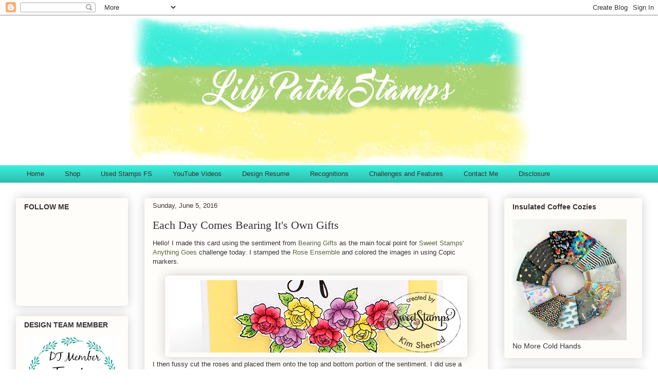

--- FILE ---
content_type: text/html; charset=UTF-8
request_url: http://www.lilypatchstamps.com/2016/06/each-day-comes-bearing-its-own-gifts.html?showComment=1465846819595
body_size: 21439
content:
<!DOCTYPE html>
<html class='v2' dir='ltr' lang='en'>
<head>
<link href='https://www.blogger.com/static/v1/widgets/335934321-css_bundle_v2.css' rel='stylesheet' type='text/css'/>
<meta content='width=1100' name='viewport'/>
<meta content='text/html; charset=UTF-8' http-equiv='Content-Type'/>
<meta content='blogger' name='generator'/>
<link href='http://www.lilypatchstamps.com/favicon.ico' rel='icon' type='image/x-icon'/>
<link href='http://www.lilypatchstamps.com/2016/06/each-day-comes-bearing-its-own-gifts.html' rel='canonical'/>
<link rel="alternate" type="application/atom+xml" title="Lily Patch Stamps - Atom" href="http://www.lilypatchstamps.com/feeds/posts/default" />
<link rel="alternate" type="application/rss+xml" title="Lily Patch Stamps - RSS" href="http://www.lilypatchstamps.com/feeds/posts/default?alt=rss" />
<link rel="service.post" type="application/atom+xml" title="Lily Patch Stamps - Atom" href="https://www.blogger.com/feeds/2458299242069996948/posts/default" />

<link rel="alternate" type="application/atom+xml" title="Lily Patch Stamps - Atom" href="http://www.lilypatchstamps.com/feeds/3311749348461064839/comments/default" />
<!--Can't find substitution for tag [blog.ieCssRetrofitLinks]-->
<link href='https://blogger.googleusercontent.com/img/b/R29vZ2xl/AVvXsEi22jye_aaDbYXEEOqKnNgZA1rjgfgbk7B4CyKhsMgSHLtULgy4Xgy9xoFK7oWglqnAg51j52ZrM9TbIj9daeu8tYeEVSn03cZsmGABqCn5DiIS2amwX-UkRJBbdj0eG48vqKBvASv4B1E/s1600/bearing_gifts_small.png' rel='image_src'/>
<meta content='http://www.lilypatchstamps.com/2016/06/each-day-comes-bearing-its-own-gifts.html' property='og:url'/>
<meta content='Each Day Comes Bearing It&#39;s Own Gifts' property='og:title'/>
<meta content='A Muse Studio papercrafting and stamping. Say YES to new adventures.' property='og:description'/>
<meta content='https://blogger.googleusercontent.com/img/b/R29vZ2xl/AVvXsEi22jye_aaDbYXEEOqKnNgZA1rjgfgbk7B4CyKhsMgSHLtULgy4Xgy9xoFK7oWglqnAg51j52ZrM9TbIj9daeu8tYeEVSn03cZsmGABqCn5DiIS2amwX-UkRJBbdj0eG48vqKBvASv4B1E/w1200-h630-p-k-no-nu/bearing_gifts_small.png' property='og:image'/>
<title>Lily Patch Stamps: Each Day Comes Bearing It's Own Gifts</title>
<style id='page-skin-1' type='text/css'><!--
/*
-----------------------------------------------
Blogger Template Style
Name:     Awesome Inc.
Designer: Tina Chen
URL:      tinachen.org
----------------------------------------------- */
/* Content
----------------------------------------------- */
body {
font: normal normal 13px 'Trebuchet MS', Trebuchet, sans-serif;
color: #333333;
background: rgba(0, 0, 0, 0) none repeat scroll top left;
}
html body .content-outer {
min-width: 0;
max-width: 100%;
width: 100%;
}
a:link {
text-decoration: none;
color: #596544;
}
a:visited {
text-decoration: none;
color: #908d6a;
}
a:hover {
text-decoration: underline;
color: #aab123;
}
.body-fauxcolumn-outer .cap-top {
position: absolute;
z-index: 1;
height: 276px;
width: 100%;
background: transparent none repeat-x scroll top left;
_background-image: none;
}
/* Columns
----------------------------------------------- */
.content-inner {
padding: 0;
}
.header-inner .section {
margin: 0 16px;
}
.tabs-inner .section {
margin: 0 16px;
}
.main-inner {
padding-top: 30px;
}
.main-inner .column-center-inner,
.main-inner .column-left-inner,
.main-inner .column-right-inner {
padding: 0 5px;
}
*+html body .main-inner .column-center-inner {
margin-top: -30px;
}
#layout .main-inner .column-center-inner {
margin-top: 0;
}
/* Header
----------------------------------------------- */
.header-outer {
margin: 0 0 0 0;
background: transparent none repeat scroll 0 0;
}
.Header h1 {
font: normal normal 48px Georgia, Utopia, 'Palatino Linotype', Palatino, serif;
color: #333333;
text-shadow: 0 0 -1px #000000;
}
.Header h1 a {
color: #333333;
}
.Header .description {
font: normal normal 20px Georgia, Utopia, 'Palatino Linotype', Palatino, serif;
color: #908d6a;
}
.header-inner .Header .titlewrapper,
.header-inner .Header .descriptionwrapper {
padding-left: 0;
padding-right: 0;
margin-bottom: 0;
}
.header-inner .Header .titlewrapper {
padding-top: 22px;
}
/* Tabs
----------------------------------------------- */
.tabs-outer {
overflow: hidden;
position: relative;
background: #39ecd9 url(https://www.blogblog.com/1kt/awesomeinc/tabs_gradient_light.png) repeat scroll 0 0;
}
#layout .tabs-outer {
overflow: visible;
}
.tabs-cap-top, .tabs-cap-bottom {
position: absolute;
width: 100%;
border-top: 1px solid rgba(0, 0, 0, 0);
}
.tabs-cap-bottom {
bottom: 0;
}
.tabs-inner .widget li a {
display: inline-block;
margin: 0;
padding: .6em 1.5em;
font: normal normal 13px Arial, Tahoma, Helvetica, FreeSans, sans-serif;
color: #333333;
border-top: 1px solid rgba(0, 0, 0, 0);
border-bottom: 1px solid rgba(0, 0, 0, 0);
border-left: 1px solid rgba(0, 0, 0, 0);
height: 16px;
line-height: 16px;
}
.tabs-inner .widget li:last-child a {
border-right: 1px solid rgba(0, 0, 0, 0);
}
.tabs-inner .widget li.selected a, .tabs-inner .widget li a:hover {
background: #39ecd9 url(https://www.blogblog.com/1kt/awesomeinc/tabs_gradient_light.png) repeat-x scroll 0 -100px;
color: #333333;
}
/* Headings
----------------------------------------------- */
h2 {
font: normal bold 14px Arial, Tahoma, Helvetica, FreeSans, sans-serif;
color: #333333;
}
/* Widgets
----------------------------------------------- */
.main-inner .section {
margin: 0 27px;
padding: 0;
}
.main-inner .column-left-outer,
.main-inner .column-right-outer {
margin-top: 0;
}
#layout .main-inner .column-left-outer,
#layout .main-inner .column-right-outer {
margin-top: 0;
}
.main-inner .column-left-inner,
.main-inner .column-right-inner {
background: transparent none repeat 0 0;
-moz-box-shadow: 0 0 0 rgba(0, 0, 0, .2);
-webkit-box-shadow: 0 0 0 rgba(0, 0, 0, .2);
-goog-ms-box-shadow: 0 0 0 rgba(0, 0, 0, .2);
box-shadow: 0 0 0 rgba(0, 0, 0, .2);
-moz-border-radius: 5px;
-webkit-border-radius: 5px;
-goog-ms-border-radius: 5px;
border-radius: 5px;
}
#layout .main-inner .column-left-inner,
#layout .main-inner .column-right-inner {
margin-top: 0;
}
.sidebar .widget {
font: normal normal 14px Arial, Tahoma, Helvetica, FreeSans, sans-serif;
color: #333333;
}
.sidebar .widget a:link {
color: #596544;
}
.sidebar .widget a:visited {
color: #908d6a;
}
.sidebar .widget a:hover {
color: #aab123;
}
.sidebar .widget h2 {
text-shadow: 0 0 -1px #000000;
}
.main-inner .widget {
background-color: #fefdfa;
border: 1px solid rgba(0, 0, 0, 0);
padding: 0 15px 15px;
margin: 20px -16px;
-moz-box-shadow: 0 0 20px rgba(0, 0, 0, .2);
-webkit-box-shadow: 0 0 20px rgba(0, 0, 0, .2);
-goog-ms-box-shadow: 0 0 20px rgba(0, 0, 0, .2);
box-shadow: 0 0 20px rgba(0, 0, 0, .2);
-moz-border-radius: 5px;
-webkit-border-radius: 5px;
-goog-ms-border-radius: 5px;
border-radius: 5px;
}
.main-inner .widget h2 {
margin: 0 -0;
padding: .6em 0 .5em;
border-bottom: 1px solid transparent;
}
.footer-inner .widget h2 {
padding: 0 0 .4em;
border-bottom: 1px solid transparent;
}
.main-inner .widget h2 + div, .footer-inner .widget h2 + div {
border-top: 1px solid rgba(0, 0, 0, 0);
padding-top: 8px;
}
.main-inner .widget .widget-content {
margin: 0 -0;
padding: 7px 0 0;
}
.main-inner .widget ul, .main-inner .widget #ArchiveList ul.flat {
margin: -8px -15px 0;
padding: 0;
list-style: none;
}
.main-inner .widget #ArchiveList {
margin: -8px 0 0;
}
.main-inner .widget ul li, .main-inner .widget #ArchiveList ul.flat li {
padding: .5em 15px;
text-indent: 0;
color: #666666;
border-top: 0 solid rgba(0, 0, 0, 0);
border-bottom: 1px solid transparent;
}
.main-inner .widget #ArchiveList ul li {
padding-top: .25em;
padding-bottom: .25em;
}
.main-inner .widget ul li:first-child, .main-inner .widget #ArchiveList ul.flat li:first-child {
border-top: none;
}
.main-inner .widget ul li:last-child, .main-inner .widget #ArchiveList ul.flat li:last-child {
border-bottom: none;
}
.post-body {
position: relative;
}
.main-inner .widget .post-body ul {
padding: 0 2.5em;
margin: .5em 0;
list-style: disc;
}
.main-inner .widget .post-body ul li {
padding: 0.25em 0;
margin-bottom: .25em;
color: #333333;
border: none;
}
.footer-inner .widget ul {
padding: 0;
list-style: none;
}
.widget .zippy {
color: #666666;
}
/* Posts
----------------------------------------------- */
body .main-inner .Blog {
padding: 0;
margin-bottom: 1em;
background-color: transparent;
border: none;
-moz-box-shadow: 0 0 0 rgba(0, 0, 0, 0);
-webkit-box-shadow: 0 0 0 rgba(0, 0, 0, 0);
-goog-ms-box-shadow: 0 0 0 rgba(0, 0, 0, 0);
box-shadow: 0 0 0 rgba(0, 0, 0, 0);
}
.main-inner .section:last-child .Blog:last-child {
padding: 0;
margin-bottom: 1em;
}
.main-inner .widget h2.date-header {
margin: 0 -15px 1px;
padding: 0 0 0 0;
font: normal normal 13px Arial, Tahoma, Helvetica, FreeSans, sans-serif;
color: #333333;
background: transparent none no-repeat scroll top left;
border-top: 0 solid rgba(0, 0, 0, 0);
border-bottom: 1px solid transparent;
-moz-border-radius-topleft: 0;
-moz-border-radius-topright: 0;
-webkit-border-top-left-radius: 0;
-webkit-border-top-right-radius: 0;
border-top-left-radius: 0;
border-top-right-radius: 0;
position: static;
bottom: 100%;
right: 15px;
text-shadow: 0 0 -1px #000000;
}
.main-inner .widget h2.date-header span {
font: normal normal 13px Arial, Tahoma, Helvetica, FreeSans, sans-serif;
display: block;
padding: .5em 15px;
border-left: 0 solid rgba(0, 0, 0, 0);
border-right: 0 solid rgba(0, 0, 0, 0);
}
.date-outer {
position: relative;
margin: 30px 0 20px;
padding: 0 15px;
background-color: #fefdfa;
border: 1px solid rgba(0, 0, 0, 0);
-moz-box-shadow: 0 0 20px rgba(0, 0, 0, .2);
-webkit-box-shadow: 0 0 20px rgba(0, 0, 0, .2);
-goog-ms-box-shadow: 0 0 20px rgba(0, 0, 0, .2);
box-shadow: 0 0 20px rgba(0, 0, 0, .2);
-moz-border-radius: 5px;
-webkit-border-radius: 5px;
-goog-ms-border-radius: 5px;
border-radius: 5px;
}
.date-outer:first-child {
margin-top: 0;
}
.date-outer:last-child {
margin-bottom: 20px;
-moz-border-radius-bottomleft: 5px;
-moz-border-radius-bottomright: 5px;
-webkit-border-bottom-left-radius: 5px;
-webkit-border-bottom-right-radius: 5px;
-goog-ms-border-bottom-left-radius: 5px;
-goog-ms-border-bottom-right-radius: 5px;
border-bottom-left-radius: 5px;
border-bottom-right-radius: 5px;
}
.date-posts {
margin: 0 -0;
padding: 0 0;
clear: both;
}
.post-outer, .inline-ad {
border-top: 1px solid rgba(0, 0, 0, 0);
margin: 0 -0;
padding: 15px 0;
}
.post-outer {
padding-bottom: 10px;
}
.post-outer:first-child {
padding-top: 0;
border-top: none;
}
.post-outer:last-child, .inline-ad:last-child {
border-bottom: none;
}
.post-body {
position: relative;
}
.post-body img {
padding: 8px;
background: #fefdfa;
border: 1px solid #fefdfa;
-moz-box-shadow: 0 0 20px rgba(0, 0, 0, .2);
-webkit-box-shadow: 0 0 20px rgba(0, 0, 0, .2);
box-shadow: 0 0 20px rgba(0, 0, 0, .2);
-moz-border-radius: 5px;
-webkit-border-radius: 5px;
border-radius: 5px;
}
h3.post-title, h4 {
font: normal normal 22px Georgia, Utopia, 'Palatino Linotype', Palatino, serif;
color: #333333;
}
h3.post-title a {
font: normal normal 22px Georgia, Utopia, 'Palatino Linotype', Palatino, serif;
color: #333333;
}
h3.post-title a:hover {
color: #aab123;
text-decoration: underline;
}
.post-header {
margin: 0 0 1em;
}
.post-body {
line-height: 1.4;
}
.post-outer h2 {
color: #333333;
}
.post-footer {
margin: 1.5em 0 0;
}
#blog-pager {
padding: 15px;
font-size: 120%;
background-color: #fefdfa;
border: 1px solid rgba(0, 0, 0, 0);
-moz-box-shadow: 0 0 20px rgba(0, 0, 0, .2);
-webkit-box-shadow: 0 0 20px rgba(0, 0, 0, .2);
-goog-ms-box-shadow: 0 0 20px rgba(0, 0, 0, .2);
box-shadow: 0 0 20px rgba(0, 0, 0, .2);
-moz-border-radius: 5px;
-webkit-border-radius: 5px;
-goog-ms-border-radius: 5px;
border-radius: 5px;
-moz-border-radius-topleft: 5px;
-moz-border-radius-topright: 5px;
-webkit-border-top-left-radius: 5px;
-webkit-border-top-right-radius: 5px;
-goog-ms-border-top-left-radius: 5px;
-goog-ms-border-top-right-radius: 5px;
border-top-left-radius: 5px;
border-top-right-radius-topright: 5px;
margin-top: 1em;
}
.blog-feeds, .post-feeds {
margin: 1em 0;
text-align: center;
color: #333333;
}
.blog-feeds a, .post-feeds a {
color: #596544;
}
.blog-feeds a:visited, .post-feeds a:visited {
color: #908d6a;
}
.blog-feeds a:hover, .post-feeds a:hover {
color: #aab123;
}
.post-outer .comments {
margin-top: 2em;
}
/* Comments
----------------------------------------------- */
.comments .comments-content .icon.blog-author {
background-repeat: no-repeat;
background-image: url([data-uri]);
}
.comments .comments-content .loadmore a {
border-top: 1px solid rgba(0, 0, 0, 0);
border-bottom: 1px solid rgba(0, 0, 0, 0);
}
.comments .continue {
border-top: 2px solid rgba(0, 0, 0, 0);
}
/* Footer
----------------------------------------------- */
.footer-outer {
margin: -20px 0 -1px;
padding: 20px 0 0;
color: #333333;
overflow: hidden;
}
.footer-fauxborder-left {
border-top: 1px solid rgba(0, 0, 0, 0);
background: #fefdfa none repeat scroll 0 0;
-moz-box-shadow: 0 0 20px rgba(0, 0, 0, .2);
-webkit-box-shadow: 0 0 20px rgba(0, 0, 0, .2);
-goog-ms-box-shadow: 0 0 20px rgba(0, 0, 0, .2);
box-shadow: 0 0 20px rgba(0, 0, 0, .2);
margin: 0 -20px;
}
/* Mobile
----------------------------------------------- */
body.mobile {
background-size: auto;
}
.mobile .body-fauxcolumn-outer {
background: transparent none repeat scroll top left;
}
*+html body.mobile .main-inner .column-center-inner {
margin-top: 0;
}
.mobile .main-inner .widget {
padding: 0 0 15px;
}
.mobile .main-inner .widget h2 + div,
.mobile .footer-inner .widget h2 + div {
border-top: none;
padding-top: 0;
}
.mobile .footer-inner .widget h2 {
padding: 0.5em 0;
border-bottom: none;
}
.mobile .main-inner .widget .widget-content {
margin: 0;
padding: 7px 0 0;
}
.mobile .main-inner .widget ul,
.mobile .main-inner .widget #ArchiveList ul.flat {
margin: 0 -15px 0;
}
.mobile .main-inner .widget h2.date-header {
right: 0;
}
.mobile .date-header span {
padding: 0.4em 0;
}
.mobile .date-outer:first-child {
margin-bottom: 0;
border: 1px solid rgba(0, 0, 0, 0);
-moz-border-radius-topleft: 5px;
-moz-border-radius-topright: 5px;
-webkit-border-top-left-radius: 5px;
-webkit-border-top-right-radius: 5px;
-goog-ms-border-top-left-radius: 5px;
-goog-ms-border-top-right-radius: 5px;
border-top-left-radius: 5px;
border-top-right-radius: 5px;
}
.mobile .date-outer {
border-color: rgba(0, 0, 0, 0);
border-width: 0 1px 1px;
}
.mobile .date-outer:last-child {
margin-bottom: 0;
}
.mobile .main-inner {
padding: 0;
}
.mobile .header-inner .section {
margin: 0;
}
.mobile .post-outer, .mobile .inline-ad {
padding: 5px 0;
}
.mobile .tabs-inner .section {
margin: 0 10px;
}
.mobile .main-inner .widget h2 {
margin: 0;
padding: 0;
}
.mobile .main-inner .widget h2.date-header span {
padding: 0;
}
.mobile .main-inner .widget .widget-content {
margin: 0;
padding: 7px 0 0;
}
.mobile #blog-pager {
border: 1px solid transparent;
background: #fefdfa none repeat scroll 0 0;
}
.mobile .main-inner .column-left-inner,
.mobile .main-inner .column-right-inner {
background: transparent none repeat 0 0;
-moz-box-shadow: none;
-webkit-box-shadow: none;
-goog-ms-box-shadow: none;
box-shadow: none;
}
.mobile .date-posts {
margin: 0;
padding: 0;
}
.mobile .footer-fauxborder-left {
margin: 0;
border-top: inherit;
}
.mobile .main-inner .section:last-child .Blog:last-child {
margin-bottom: 0;
}
.mobile-index-contents {
color: #333333;
}
.mobile .mobile-link-button {
background: #596544 url(https://www.blogblog.com/1kt/awesomeinc/tabs_gradient_light.png) repeat scroll 0 0;
}
.mobile-link-button a:link, .mobile-link-button a:visited {
color: #ffffff;
}
.mobile .tabs-inner .PageList .widget-content {
background: transparent;
border-top: 1px solid;
border-color: rgba(0, 0, 0, 0);
color: #333333;
}
.mobile .tabs-inner .PageList .widget-content .pagelist-arrow {
border-left: 1px solid rgba(0, 0, 0, 0);
}

--></style>
<style id='template-skin-1' type='text/css'><!--
body {
min-width: 1250px;
}
.content-outer, .content-fauxcolumn-outer, .region-inner {
min-width: 1250px;
max-width: 1250px;
_width: 1250px;
}
.main-inner .columns {
padding-left: 250px;
padding-right: 300px;
}
.main-inner .fauxcolumn-center-outer {
left: 250px;
right: 300px;
/* IE6 does not respect left and right together */
_width: expression(this.parentNode.offsetWidth -
parseInt("250px") -
parseInt("300px") + 'px');
}
.main-inner .fauxcolumn-left-outer {
width: 250px;
}
.main-inner .fauxcolumn-right-outer {
width: 300px;
}
.main-inner .column-left-outer {
width: 250px;
right: 100%;
margin-left: -250px;
}
.main-inner .column-right-outer {
width: 300px;
margin-right: -300px;
}
#layout {
min-width: 0;
}
#layout .content-outer {
min-width: 0;
width: 800px;
}
#layout .region-inner {
min-width: 0;
width: auto;
}
body#layout div.add_widget {
padding: 8px;
}
body#layout div.add_widget a {
margin-left: 32px;
}
--></style>
<link href='https://www.blogger.com/dyn-css/authorization.css?targetBlogID=2458299242069996948&amp;zx=8473f61e-ad85-4d50-8a13-1ddf2ddb0ff0' media='none' onload='if(media!=&#39;all&#39;)media=&#39;all&#39;' rel='stylesheet'/><noscript><link href='https://www.blogger.com/dyn-css/authorization.css?targetBlogID=2458299242069996948&amp;zx=8473f61e-ad85-4d50-8a13-1ddf2ddb0ff0' rel='stylesheet'/></noscript>
<meta name='google-adsense-platform-account' content='ca-host-pub-1556223355139109'/>
<meta name='google-adsense-platform-domain' content='blogspot.com'/>

<!-- data-ad-client=ca-pub-7190534866467433 -->

</head>
<body class='loading variant-renewable'>
<div class='navbar section' id='navbar' name='Navbar'><div class='widget Navbar' data-version='1' id='Navbar1'><script type="text/javascript">
    function setAttributeOnload(object, attribute, val) {
      if(window.addEventListener) {
        window.addEventListener('load',
          function(){ object[attribute] = val; }, false);
      } else {
        window.attachEvent('onload', function(){ object[attribute] = val; });
      }
    }
  </script>
<div id="navbar-iframe-container"></div>
<script type="text/javascript" src="https://apis.google.com/js/platform.js"></script>
<script type="text/javascript">
      gapi.load("gapi.iframes:gapi.iframes.style.bubble", function() {
        if (gapi.iframes && gapi.iframes.getContext) {
          gapi.iframes.getContext().openChild({
              url: 'https://www.blogger.com/navbar/2458299242069996948?po\x3d3311749348461064839\x26origin\x3dhttp://www.lilypatchstamps.com',
              where: document.getElementById("navbar-iframe-container"),
              id: "navbar-iframe"
          });
        }
      });
    </script><script type="text/javascript">
(function() {
var script = document.createElement('script');
script.type = 'text/javascript';
script.src = '//pagead2.googlesyndication.com/pagead/js/google_top_exp.js';
var head = document.getElementsByTagName('head')[0];
if (head) {
head.appendChild(script);
}})();
</script>
</div></div>
<div class='body-fauxcolumns'>
<div class='fauxcolumn-outer body-fauxcolumn-outer'>
<div class='cap-top'>
<div class='cap-left'></div>
<div class='cap-right'></div>
</div>
<div class='fauxborder-left'>
<div class='fauxborder-right'></div>
<div class='fauxcolumn-inner'>
</div>
</div>
<div class='cap-bottom'>
<div class='cap-left'></div>
<div class='cap-right'></div>
</div>
</div>
</div>
<div class='content'>
<div class='content-fauxcolumns'>
<div class='fauxcolumn-outer content-fauxcolumn-outer'>
<div class='cap-top'>
<div class='cap-left'></div>
<div class='cap-right'></div>
</div>
<div class='fauxborder-left'>
<div class='fauxborder-right'></div>
<div class='fauxcolumn-inner'>
</div>
</div>
<div class='cap-bottom'>
<div class='cap-left'></div>
<div class='cap-right'></div>
</div>
</div>
</div>
<div class='content-outer'>
<div class='content-cap-top cap-top'>
<div class='cap-left'></div>
<div class='cap-right'></div>
</div>
<div class='fauxborder-left content-fauxborder-left'>
<div class='fauxborder-right content-fauxborder-right'></div>
<div class='content-inner'>
<header>
<div class='header-outer'>
<div class='header-cap-top cap-top'>
<div class='cap-left'></div>
<div class='cap-right'></div>
</div>
<div class='fauxborder-left header-fauxborder-left'>
<div class='fauxborder-right header-fauxborder-right'></div>
<div class='region-inner header-inner'>
<div class='header section' id='header' name='Header'><div class='widget Header' data-version='1' id='Header1'>
<div id='header-inner'>
<a href='http://www.lilypatchstamps.com/' style='display: block'>
<img alt='Lily Patch Stamps' height='292px; ' id='Header1_headerimg' src='https://blogger.googleusercontent.com/img/b/R29vZ2xl/AVvXsEiDaF11tflQI-6BBrJyAUdllIHdnHdYZtDQ_RdyWuZYwxyWns5qGHV0U1YOjH-i76ODC-YPa9VkFH3Gzxmcn9FEYPkWslnJ3zVZfKlr6CTIzwkRId6dWx_BlTmitML6D71JZG9DGlveJ_s/s1218/LPS+blog+header.jpg' style='display: block' width='1218px; '/>
</a>
</div>
</div></div>
</div>
</div>
<div class='header-cap-bottom cap-bottom'>
<div class='cap-left'></div>
<div class='cap-right'></div>
</div>
</div>
</header>
<div class='tabs-outer'>
<div class='tabs-cap-top cap-top'>
<div class='cap-left'></div>
<div class='cap-right'></div>
</div>
<div class='fauxborder-left tabs-fauxborder-left'>
<div class='fauxborder-right tabs-fauxborder-right'></div>
<div class='region-inner tabs-inner'>
<div class='tabs section' id='crosscol' name='Cross-Column'><div class='widget PageList' data-version='1' id='PageList1'>
<h2>Pages</h2>
<div class='widget-content'>
<ul>
<li>
<a href='http://www.lilypatchstamps.com/'>Home</a>
</li>
<li>
<a href='http://www.lilypatchboutique.com'>Shop </a>
</li>
<li>
<a href='http://www.lilypatchstamps.com/p/ctmh-stamps.html'>Used Stamps FS</a>
</li>
<li>
<a href='http://www.lilypatchstamps.com/p/youtube-videos.html'>YouTube Videos</a>
</li>
<li>
<a href='http://www.lilypatchstamps.com/p/design-resume.html'>Design Resume</a>
</li>
<li>
<a href='http://www.lilypatchstamps.com/p/recognitions.html'>Recognitions</a>
</li>
<li>
<a href='http://www.lilypatchstamps.com/p/challenges-and-features.html'>Challenges and Features</a>
</li>
<li>
<a href='http://www.lilypatchstamps.com/p/contact-me.html'>Contact Me</a>
</li>
<li>
<a href='http://www.lilypatchstamps.com/p/disclosure.html'>Disclosure</a>
</li>
</ul>
<div class='clear'></div>
</div>
</div></div>
<div class='tabs no-items section' id='crosscol-overflow' name='Cross-Column 2'></div>
</div>
</div>
<div class='tabs-cap-bottom cap-bottom'>
<div class='cap-left'></div>
<div class='cap-right'></div>
</div>
</div>
<div class='main-outer'>
<div class='main-cap-top cap-top'>
<div class='cap-left'></div>
<div class='cap-right'></div>
</div>
<div class='fauxborder-left main-fauxborder-left'>
<div class='fauxborder-right main-fauxborder-right'></div>
<div class='region-inner main-inner'>
<div class='columns fauxcolumns'>
<div class='fauxcolumn-outer fauxcolumn-center-outer'>
<div class='cap-top'>
<div class='cap-left'></div>
<div class='cap-right'></div>
</div>
<div class='fauxborder-left'>
<div class='fauxborder-right'></div>
<div class='fauxcolumn-inner'>
</div>
</div>
<div class='cap-bottom'>
<div class='cap-left'></div>
<div class='cap-right'></div>
</div>
</div>
<div class='fauxcolumn-outer fauxcolumn-left-outer'>
<div class='cap-top'>
<div class='cap-left'></div>
<div class='cap-right'></div>
</div>
<div class='fauxborder-left'>
<div class='fauxborder-right'></div>
<div class='fauxcolumn-inner'>
</div>
</div>
<div class='cap-bottom'>
<div class='cap-left'></div>
<div class='cap-right'></div>
</div>
</div>
<div class='fauxcolumn-outer fauxcolumn-right-outer'>
<div class='cap-top'>
<div class='cap-left'></div>
<div class='cap-right'></div>
</div>
<div class='fauxborder-left'>
<div class='fauxborder-right'></div>
<div class='fauxcolumn-inner'>
</div>
</div>
<div class='cap-bottom'>
<div class='cap-left'></div>
<div class='cap-right'></div>
</div>
</div>
<!-- corrects IE6 width calculation -->
<div class='columns-inner'>
<div class='column-center-outer'>
<div class='column-center-inner'>
<div class='main section' id='main' name='Main'><div class='widget Blog' data-version='1' id='Blog1'>
<div class='blog-posts hfeed'>

          <div class="date-outer">
        
<h2 class='date-header'><span>Sunday, June 5, 2016</span></h2>

          <div class="date-posts">
        
<div class='post-outer'>
<div class='post hentry uncustomized-post-template' itemprop='blogPost' itemscope='itemscope' itemtype='http://schema.org/BlogPosting'>
<meta content='https://blogger.googleusercontent.com/img/b/R29vZ2xl/AVvXsEi22jye_aaDbYXEEOqKnNgZA1rjgfgbk7B4CyKhsMgSHLtULgy4Xgy9xoFK7oWglqnAg51j52ZrM9TbIj9daeu8tYeEVSn03cZsmGABqCn5DiIS2amwX-UkRJBbdj0eG48vqKBvASv4B1E/s1600/bearing_gifts_small.png' itemprop='image_url'/>
<meta content='2458299242069996948' itemprop='blogId'/>
<meta content='3311749348461064839' itemprop='postId'/>
<a name='3311749348461064839'></a>
<h3 class='post-title entry-title' itemprop='name'>
Each Day Comes Bearing It's Own Gifts
</h3>
<div class='post-header'>
<div class='post-header-line-1'></div>
</div>
<div class='post-body entry-content' id='post-body-3311749348461064839' itemprop='description articleBody'>
<div class="separator" style="clear: both; text-align: left;">
Hello! I made this card using the sentiment from <a href="http://www.sweetstamps.com/store/p1481/SS4415_Bearing_Gifts_clear_stamp_set_%2A%2APRE-ORDER%2A%2A.html" target="_blank">Bearing Gifts </a>as the main focal point for <a href="http://sweetstampsblog.blogspot.com/" target="_blank">Sweet Stamps' Anything Goes </a>challenge today. I stamped the <a href="http://www.sweetstamps.com/store/p1131/Rose_Ensemble_7069.html" target="_blank">Rose Ensemble</a> and colored the images in using Copic markers.</div>
<div class="separator" style="clear: both; text-align: center;">
<br /></div>
<div class="separator" style="clear: both; text-align: center;">
<a href="https://blogger.googleusercontent.com/img/b/R29vZ2xl/AVvXsEi22jye_aaDbYXEEOqKnNgZA1rjgfgbk7B4CyKhsMgSHLtULgy4Xgy9xoFK7oWglqnAg51j52ZrM9TbIj9daeu8tYeEVSn03cZsmGABqCn5DiIS2amwX-UkRJBbdj0eG48vqKBvASv4B1E/s1600/bearing_gifts_small.png" imageanchor="1" style="margin-left: 1em; margin-right: 1em;"><img border="0" src="https://blogger.googleusercontent.com/img/b/R29vZ2xl/AVvXsEi22jye_aaDbYXEEOqKnNgZA1rjgfgbk7B4CyKhsMgSHLtULgy4Xgy9xoFK7oWglqnAg51j52ZrM9TbIj9daeu8tYeEVSn03cZsmGABqCn5DiIS2amwX-UkRJBbdj0eG48vqKBvASv4B1E/s1600/bearing_gifts_small.png" /></a></div>
<a name="more"></a>I then fussy cut the roses and placed them onto the top and bottom portion of the sentiment. I did use a corner rounder on the cardstock so that the corners wouldn't peek out from beneath the roses. The sentiment and roses panel was adhered onto the yellow textured cardstock using 3d tape. I added Wink of Stella onto the roses but I think I didn't add enough because you can't see it on the image.<br />
<div class="separator" style="clear: both; text-align: center;">
<a href="https://blogger.googleusercontent.com/img/b/R29vZ2xl/AVvXsEi6Effudc4GR-Lu6ilnjaa7yC5p3_mTerRtUZfJEN6s-DabJE4xiEWyZMlDLXy4gZ_xwBqeO2_jqrZJmpOu3wfdDs5hINXscFfrvjxNaBKzQvhxb8HGvmiFM_dg-1BCbczM4eQjH95Zp90/s1600/bearing_gifts.png" imageanchor="1" style="margin-left: 1em; margin-right: 1em;"><img border="0" src="https://blogger.googleusercontent.com/img/b/R29vZ2xl/AVvXsEi6Effudc4GR-Lu6ilnjaa7yC5p3_mTerRtUZfJEN6s-DabJE4xiEWyZMlDLXy4gZ_xwBqeO2_jqrZJmpOu3wfdDs5hINXscFfrvjxNaBKzQvhxb8HGvmiFM_dg-1BCbczM4eQjH95Zp90/s1600/bearing_gifts.png" /></a></div>
<div class="separator" style="clear: both; text-align: center;">
<span style="color: #666666; font-size: x-small;"><br /></span></div>
<div class="separator" style="clear: both; text-align: left;">
<span style="color: #666666; font-size: x-small;">Supplies:</span></div>
<span style="color: #666666; font-size: x-small;">Stamps: Sweet Stamps (Rose Ensemble, Bearing Gifts)</span><br />
<span style="color: #666666; font-size: x-small;">Paper: Co'redination (white), Bazzill (yellow)</span><br />
<span style="color: #666666; font-size: x-small;">Inks: Copic (V01, V06, V12, RV23, RV25, RV29, Y11, Y13, Y18, YG61, YG03, YG23)</span><br />
<span style="color: #666666; font-size: x-small;">Accessories: Zig (Wink of Stella Clear)</span><br />
<span style="color: #666666; font-size: x-small;">Tools: Marvy Uchida (corner rounder)</span><br />
<br />
Linking to the following:<br />
<br />
<a href="http://addictedtocas.blogspot.com.au/2016/05/challenge-89-petals.html" target="_blank">Addicted to CAS</a> - petals<br />
<a href="http://addicted-to-stamps-challenge.blogspot.nl/2016/06/challenge-128.html" target="_blank">Addicted to Stamps</a> - flowers<br />
<a href="http://addictedtostamps-challenge.blogspot.com.au/2016/06/challenge-196-anything-goes.html" target="_blank">Addicted to Stamps &amp; More </a>- anything goes<br />
<a href="http://audsentimentschallengeblog.blogspot.com/2016/05/156-anything-goes-sentiment.html" target="_blank">Aud Sentiments</a> - anything goes<br />
<a href="http://cuteasabuttonchallenge.blogspot.com/2016/06/welcome-to-challenge-23-anything-goes.html" target="_blank">Cute As a Button</a> - anything goes<br />
<a href="http://lauralcraft.weebly.com/dragonfly-dreams-challenge/say-it-with-flowers" target="_blank">Dragonfly Dreams </a>- say it with flowers<br />
<a href="http://greatimpressionsstamps.blogspot.com/2016/06/june-challenge-anything-goes.html" target="_blank">Great Impressions</a> - anything goes<br />
<a href="http://pennyblackatallsorts.blogspot.com/2016/06/june-challenge-flower-power.html" target="_blank">Penny Black &amp; More</a> - flower power<br />
<br />
<br />
<br />
<div style="text-align: center;">
<span style="font-size: large;">Follow Me...</span></div>
<br />
<div style="text-align: center;">
<a href="https://www.facebook.com/lilypatchstamps" target="_blank"><img alt=" photo facebook_zps45fa171b.png" border="0" src="http://i1360.photobucket.com/albums/r659/lilypatchquilts/facebook_zps45fa171b.png" /></a><a href="http://www.instagram.com/lilypatchstamps" target="_blank"><img alt=" photo instagram_zpsadc81de6.png" border="0" src="http://i1360.photobucket.com/albums/r659/lilypatchquilts/instagram_zpsadc81de6.png" /></a></div>
<div style='clear: both;'></div>
</div>
<div class='post-footer'>
<div class='post-footer-line post-footer-line-1'>
<span class='post-author vcard'>
Posted by
<span class='fn' itemprop='author' itemscope='itemscope' itemtype='http://schema.org/Person'>
<span itemprop='name'>Kim</span>
</span>
</span>
<span class='post-timestamp'>
at
<meta content='http://www.lilypatchstamps.com/2016/06/each-day-comes-bearing-its-own-gifts.html' itemprop='url'/>
<a class='timestamp-link' href='http://www.lilypatchstamps.com/2016/06/each-day-comes-bearing-its-own-gifts.html' rel='bookmark' title='permanent link'><abbr class='published' itemprop='datePublished' title='2016-06-05T00:00:00-07:00'>12:00&#8239;AM</abbr></a>
</span>
<span class='post-comment-link'>
</span>
<span class='post-icons'>
<span class='item-action'>
<a href='https://www.blogger.com/email-post/2458299242069996948/3311749348461064839' title='Email Post'>
<img alt='' class='icon-action' height='13' src='https://resources.blogblog.com/img/icon18_email.gif' width='18'/>
</a>
</span>
<span class='item-control blog-admin pid-2016256642'>
<a href='https://www.blogger.com/post-edit.g?blogID=2458299242069996948&postID=3311749348461064839&from=pencil' title='Edit Post'>
<img alt='' class='icon-action' height='18' src='https://resources.blogblog.com/img/icon18_edit_allbkg.gif' width='18'/>
</a>
</span>
</span>
<div class='post-share-buttons goog-inline-block'>
</div>
</div>
<div class='post-footer-line post-footer-line-2'>
<span class='post-labels'>
Labels:
<a href='http://www.lilypatchstamps.com/search/label/All%20Occasions' rel='tag'>All Occasions</a>,
<a href='http://www.lilypatchstamps.com/search/label/Birthday' rel='tag'>Birthday</a>,
<a href='http://www.lilypatchstamps.com/search/label/Sweet%20Stamps' rel='tag'>Sweet Stamps</a>
</span>
</div>
<div class='post-footer-line post-footer-line-3'>
<span class='post-location'>
</span>
</div>
</div>
</div>
<div class='comments' id='comments'>
<a name='comments'></a>
<h4>13 comments:</h4>
<div id='Blog1_comments-block-wrapper'>
<dl class='avatar-comment-indent' id='comments-block'>
<dt class='comment-author ' id='c4709243921889485885'>
<a name='c4709243921889485885'></a>
<div class="avatar-image-container vcard"><span dir="ltr"><a href="https://www.blogger.com/profile/08768329329811996308" target="" rel="nofollow" onclick="" class="avatar-hovercard" id="av-4709243921889485885-08768329329811996308"><img src="https://resources.blogblog.com/img/blank.gif" width="35" height="35" class="delayLoad" style="display: none;" longdesc="//blogger.googleusercontent.com/img/b/R29vZ2xl/AVvXsEhmRQjIaqJi9lHtMpUKqJN_dv5Yw2o9oPKzwI3inlAwvni4Sg5TfoZYZjR76MCiJfTBCbkzMmrIUkFqnKGyXeUoZKH3RsJ9OAKz3Bi5zwYih8fLSh5SCHrkHZCfklDwhg/s45-c/untitled.jpg" alt="" title="brenda">

<noscript><img src="//blogger.googleusercontent.com/img/b/R29vZ2xl/AVvXsEhmRQjIaqJi9lHtMpUKqJN_dv5Yw2o9oPKzwI3inlAwvni4Sg5TfoZYZjR76MCiJfTBCbkzMmrIUkFqnKGyXeUoZKH3RsJ9OAKz3Bi5zwYih8fLSh5SCHrkHZCfklDwhg/s45-c/untitled.jpg" width="35" height="35" class="photo" alt=""></noscript></a></span></div>
<a href='https://www.blogger.com/profile/08768329329811996308' rel='nofollow'>brenda</a>
said...
</dt>
<dd class='comment-body' id='Blog1_cmt-4709243921889485885'>
<p>
Another beautiful floral creation Kim and perfect for our &#39;Flower Power&#39; theme, many thanks for joining our June challenge at Penny Black and More.<br /><br />B x
</p>
</dd>
<dd class='comment-footer'>
<span class='comment-timestamp'>
<a href='http://www.lilypatchstamps.com/2016/06/each-day-comes-bearing-its-own-gifts.html?showComment=1465200399199#c4709243921889485885' title='comment permalink'>
June 6, 2016 at 1:06&#8239;AM
</a>
<span class='item-control blog-admin pid-775141970'>
<a class='comment-delete' href='https://www.blogger.com/comment/delete/2458299242069996948/4709243921889485885' title='Delete Comment'>
<img src='https://resources.blogblog.com/img/icon_delete13.gif'/>
</a>
</span>
</span>
</dd>
<dt class='comment-author ' id='c3926345729551195969'>
<a name='c3926345729551195969'></a>
<div class="avatar-image-container vcard"><span dir="ltr"><a href="https://www.blogger.com/profile/11901844127994948533" target="" rel="nofollow" onclick="" class="avatar-hovercard" id="av-3926345729551195969-11901844127994948533"><img src="https://resources.blogblog.com/img/blank.gif" width="35" height="35" class="delayLoad" style="display: none;" longdesc="//blogger.googleusercontent.com/img/b/R29vZ2xl/AVvXsEherZ3oakGZ1PXiGF9TxPUIrNNierZnwOw2L7LvQk58GH3jASphY7PggbqXL2Oz4eONvTsHJAbNrHHdiKSYSE4hXNzsBp0KgKEIcd7n3Hnfihu9CM6XM7st6CZNURl8xA/s45-c/pearl+new+1.jpg" alt="" title="Crafty Pearly">

<noscript><img src="//blogger.googleusercontent.com/img/b/R29vZ2xl/AVvXsEherZ3oakGZ1PXiGF9TxPUIrNNierZnwOw2L7LvQk58GH3jASphY7PggbqXL2Oz4eONvTsHJAbNrHHdiKSYSE4hXNzsBp0KgKEIcd7n3Hnfihu9CM6XM7st6CZNURl8xA/s45-c/pearl+new+1.jpg" width="35" height="35" class="photo" alt=""></noscript></a></span></div>
<a href='https://www.blogger.com/profile/11901844127994948533' rel='nofollow'>Crafty Pearly</a>
said...
</dt>
<dd class='comment-body' id='Blog1_cmt-3926345729551195969'>
<p>
Stunning&#8230; lovely and bright :) Thank you for joining us at Dragonfly Dreams it is very much appreciated. Hugs, Traci xx
</p>
</dd>
<dd class='comment-footer'>
<span class='comment-timestamp'>
<a href='http://www.lilypatchstamps.com/2016/06/each-day-comes-bearing-its-own-gifts.html?showComment=1465217950227#c3926345729551195969' title='comment permalink'>
June 6, 2016 at 5:59&#8239;AM
</a>
<span class='item-control blog-admin pid-2023948717'>
<a class='comment-delete' href='https://www.blogger.com/comment/delete/2458299242069996948/3926345729551195969' title='Delete Comment'>
<img src='https://resources.blogblog.com/img/icon_delete13.gif'/>
</a>
</span>
</span>
</dd>
<dt class='comment-author ' id='c8123192985777529900'>
<a name='c8123192985777529900'></a>
<div class="avatar-image-container vcard"><span dir="ltr"><a href="https://www.blogger.com/profile/09862891328665810288" target="" rel="nofollow" onclick="" class="avatar-hovercard" id="av-8123192985777529900-09862891328665810288"><img src="https://resources.blogblog.com/img/blank.gif" width="35" height="35" class="delayLoad" style="display: none;" longdesc="//blogger.googleusercontent.com/img/b/R29vZ2xl/AVvXsEhWS5LtQ6ErQd17-PerUBIbkukd6UDGub-Nssd7MHFRd_FtyyaLYxzyTVYbGjG-OKLRlTmguRDcTTxt4OlUPUN2qaTItm7P4ssLHyKOHBXeekIAcMxzj56SaRGysWCCxg/s45-c/Flower+tilted+%281%29.jpg" alt="" title="Neets B">

<noscript><img src="//blogger.googleusercontent.com/img/b/R29vZ2xl/AVvXsEhWS5LtQ6ErQd17-PerUBIbkukd6UDGub-Nssd7MHFRd_FtyyaLYxzyTVYbGjG-OKLRlTmguRDcTTxt4OlUPUN2qaTItm7P4ssLHyKOHBXeekIAcMxzj56SaRGysWCCxg/s45-c/Flower+tilted+%281%29.jpg" width="35" height="35" class="photo" alt=""></noscript></a></span></div>
<a href='https://www.blogger.com/profile/09862891328665810288' rel='nofollow'>Neets B</a>
said...
</dt>
<dd class='comment-body' id='Blog1_cmt-8123192985777529900'>
<p>
Beautiful, love those colours, would brighten anyone&#39;s day!<br />Thanks for sharing at ATSM this week, Anita x
</p>
</dd>
<dd class='comment-footer'>
<span class='comment-timestamp'>
<a href='http://www.lilypatchstamps.com/2016/06/each-day-comes-bearing-its-own-gifts.html?showComment=1465235207390#c8123192985777529900' title='comment permalink'>
June 6, 2016 at 10:46&#8239;AM
</a>
<span class='item-control blog-admin pid-1715776094'>
<a class='comment-delete' href='https://www.blogger.com/comment/delete/2458299242069996948/8123192985777529900' title='Delete Comment'>
<img src='https://resources.blogblog.com/img/icon_delete13.gif'/>
</a>
</span>
</span>
</dd>
<dt class='comment-author ' id='c2883512150029585378'>
<a name='c2883512150029585378'></a>
<div class="avatar-image-container vcard"><span dir="ltr"><a href="https://www.blogger.com/profile/02657799080507632365" target="" rel="nofollow" onclick="" class="avatar-hovercard" id="av-2883512150029585378-02657799080507632365"><img src="https://resources.blogblog.com/img/blank.gif" width="35" height="35" class="delayLoad" style="display: none;" longdesc="//blogger.googleusercontent.com/img/b/R29vZ2xl/AVvXsEiNEGdn24T-S73GOJQtfZeeaTnQFtKzVKMEPDNH2on6xvsw4_jBXJa8L38FSS8VNaE2SUCys95Z21N_wQeUzTmaxcFj0Myfu0PXMxKU8FwRLNCHYyR2soSLK93iBpiZ2w/s45-c/Photo+on+2-6-14+at+12.23+PM+%232.jpg" alt="" title="Sandy Fredrick">

<noscript><img src="//blogger.googleusercontent.com/img/b/R29vZ2xl/AVvXsEiNEGdn24T-S73GOJQtfZeeaTnQFtKzVKMEPDNH2on6xvsw4_jBXJa8L38FSS8VNaE2SUCys95Z21N_wQeUzTmaxcFj0Myfu0PXMxKU8FwRLNCHYyR2soSLK93iBpiZ2w/s45-c/Photo+on+2-6-14+at+12.23+PM+%232.jpg" width="35" height="35" class="photo" alt=""></noscript></a></span></div>
<a href='https://www.blogger.com/profile/02657799080507632365' rel='nofollow'>Sandy Fredrick</a>
said...
</dt>
<dd class='comment-body' id='Blog1_cmt-2883512150029585378'>
<p>
Beautiful design, I love the multi colored flowers and the way you layered the them on the card.
</p>
</dd>
<dd class='comment-footer'>
<span class='comment-timestamp'>
<a href='http://www.lilypatchstamps.com/2016/06/each-day-comes-bearing-its-own-gifts.html?showComment=1465242124836#c2883512150029585378' title='comment permalink'>
June 6, 2016 at 12:42&#8239;PM
</a>
<span class='item-control blog-admin pid-2095710066'>
<a class='comment-delete' href='https://www.blogger.com/comment/delete/2458299242069996948/2883512150029585378' title='Delete Comment'>
<img src='https://resources.blogblog.com/img/icon_delete13.gif'/>
</a>
</span>
</span>
</dd>
<dt class='comment-author ' id='c6408339454683639239'>
<a name='c6408339454683639239'></a>
<div class="avatar-image-container avatar-stock"><span dir="ltr"><a href="https://www.blogger.com/profile/09974625535293172713" target="" rel="nofollow" onclick="" class="avatar-hovercard" id="av-6408339454683639239-09974625535293172713"><img src="//www.blogger.com/img/blogger_logo_round_35.png" width="35" height="35" alt="" title="Mynn xx">

</a></span></div>
<a href='https://www.blogger.com/profile/09974625535293172713' rel='nofollow'>Mynn xx</a>
said...
</dt>
<dd class='comment-body' id='Blog1_cmt-6408339454683639239'>
<p>
This is SUPER duper darling, Kim!  I adore the bright colors you used for those beautiful blooms!  Totally gorgeous!  Thank you for joining us at Great Impressions!  HUGS! :) Mynn xx
</p>
</dd>
<dd class='comment-footer'>
<span class='comment-timestamp'>
<a href='http://www.lilypatchstamps.com/2016/06/each-day-comes-bearing-its-own-gifts.html?showComment=1465258185275#c6408339454683639239' title='comment permalink'>
June 6, 2016 at 5:09&#8239;PM
</a>
<span class='item-control blog-admin pid-1928147059'>
<a class='comment-delete' href='https://www.blogger.com/comment/delete/2458299242069996948/6408339454683639239' title='Delete Comment'>
<img src='https://resources.blogblog.com/img/icon_delete13.gif'/>
</a>
</span>
</span>
</dd>
<dt class='comment-author ' id='c288126838182762945'>
<a name='c288126838182762945'></a>
<div class="avatar-image-container vcard"><span dir="ltr"><a href="https://www.blogger.com/profile/06490902235485186673" target="" rel="nofollow" onclick="" class="avatar-hovercard" id="av-288126838182762945-06490902235485186673"><img src="https://resources.blogblog.com/img/blank.gif" width="35" height="35" class="delayLoad" style="display: none;" longdesc="//blogger.googleusercontent.com/img/b/R29vZ2xl/AVvXsEgM2M0EfQTVarM_IZ_z4as4MQAZQWaGLPgyrZpCteD6lHTM19HMNa2_FU_LwL4_cnqht_WHPNXTKaxOyzKh5R6JT00yyPZNmDSo11sGTz7YGGcLb4E5mde5ntC2za87xQ/s45-c/DF45EE1F-3D32-49CD-98A7-B48DA2CF64E1.jpeg" alt="" title="Valentyna Komisarenko">

<noscript><img src="//blogger.googleusercontent.com/img/b/R29vZ2xl/AVvXsEgM2M0EfQTVarM_IZ_z4as4MQAZQWaGLPgyrZpCteD6lHTM19HMNa2_FU_LwL4_cnqht_WHPNXTKaxOyzKh5R6JT00yyPZNmDSo11sGTz7YGGcLb4E5mde5ntC2za87xQ/s45-c/DF45EE1F-3D32-49CD-98A7-B48DA2CF64E1.jpeg" width="35" height="35" class="photo" alt=""></noscript></a></span></div>
<a href='https://www.blogger.com/profile/06490902235485186673' rel='nofollow'>Valentyna Komisarenko</a>
said...
</dt>
<dd class='comment-body' id='Blog1_cmt-288126838182762945'>
<p>
Such a sweet card! Absolutely beautiful colors and adorable flowers. Thank you for playing along with ATCAS!
</p>
</dd>
<dd class='comment-footer'>
<span class='comment-timestamp'>
<a href='http://www.lilypatchstamps.com/2016/06/each-day-comes-bearing-its-own-gifts.html?showComment=1465308521762#c288126838182762945' title='comment permalink'>
June 7, 2016 at 7:08&#8239;AM
</a>
<span class='item-control blog-admin pid-2094886305'>
<a class='comment-delete' href='https://www.blogger.com/comment/delete/2458299242069996948/288126838182762945' title='Delete Comment'>
<img src='https://resources.blogblog.com/img/icon_delete13.gif'/>
</a>
</span>
</span>
</dd>
<dt class='comment-author ' id='c6564036468077524398'>
<a name='c6564036468077524398'></a>
<div class="avatar-image-container avatar-stock"><span dir="ltr"><img src="//resources.blogblog.com/img/blank.gif" width="35" height="35" alt="" title="Anonymous">

</span></div>
Anonymous
said...
</dt>
<dd class='comment-body' id='Blog1_cmt-6564036468077524398'>
<p>
such a bright and beautiful card! i love how the roses frame the sentiment! thank you so much for playing along with us this month at penny black and more!<br />linda
</p>
</dd>
<dd class='comment-footer'>
<span class='comment-timestamp'>
<a href='http://www.lilypatchstamps.com/2016/06/each-day-comes-bearing-its-own-gifts.html?showComment=1465334598719#c6564036468077524398' title='comment permalink'>
June 7, 2016 at 2:23&#8239;PM
</a>
<span class='item-control blog-admin pid-1445719226'>
<a class='comment-delete' href='https://www.blogger.com/comment/delete/2458299242069996948/6564036468077524398' title='Delete Comment'>
<img src='https://resources.blogblog.com/img/icon_delete13.gif'/>
</a>
</span>
</span>
</dd>
<dt class='comment-author ' id='c8382066927762659147'>
<a name='c8382066927762659147'></a>
<div class="avatar-image-container vcard"><span dir="ltr"><a href="https://www.blogger.com/profile/08295127471439898262" target="" rel="nofollow" onclick="" class="avatar-hovercard" id="av-8382066927762659147-08295127471439898262"><img src="https://resources.blogblog.com/img/blank.gif" width="35" height="35" class="delayLoad" style="display: none;" longdesc="//4.bp.blogspot.com/-KU6bPcS4Vw4/ZhJJS4esm7I/AAAAAAAAJyM/SqY-64UgjvAr_Z7vri0ofkYQ8k8xfNX5ACK4BGAYYCw/s35/IMG-20220625-WA0013.jpg" alt="" title="Marlies">

<noscript><img src="//4.bp.blogspot.com/-KU6bPcS4Vw4/ZhJJS4esm7I/AAAAAAAAJyM/SqY-64UgjvAr_Z7vri0ofkYQ8k8xfNX5ACK4BGAYYCw/s35/IMG-20220625-WA0013.jpg" width="35" height="35" class="photo" alt=""></noscript></a></span></div>
<a href='https://www.blogger.com/profile/08295127471439898262' rel='nofollow'>Marlies</a>
said...
</dt>
<dd class='comment-body' id='Blog1_cmt-8382066927762659147'>
<p>
A beautiful card with a lovely sentiment. A lovely CAS design. Thanks for joining our challenge at Addicted to Stamps. Marlies
</p>
</dd>
<dd class='comment-footer'>
<span class='comment-timestamp'>
<a href='http://www.lilypatchstamps.com/2016/06/each-day-comes-bearing-its-own-gifts.html?showComment=1465371523900#c8382066927762659147' title='comment permalink'>
June 8, 2016 at 12:38&#8239;AM
</a>
<span class='item-control blog-admin pid-1929815134'>
<a class='comment-delete' href='https://www.blogger.com/comment/delete/2458299242069996948/8382066927762659147' title='Delete Comment'>
<img src='https://resources.blogblog.com/img/icon_delete13.gif'/>
</a>
</span>
</span>
</dd>
<dt class='comment-author ' id='c5780252419195383725'>
<a name='c5780252419195383725'></a>
<div class="avatar-image-container vcard"><span dir="ltr"><a href="https://www.blogger.com/profile/15289019449258260334" target="" rel="nofollow" onclick="" class="avatar-hovercard" id="av-5780252419195383725-15289019449258260334"><img src="https://resources.blogblog.com/img/blank.gif" width="35" height="35" class="delayLoad" style="display: none;" longdesc="//blogger.googleusercontent.com/img/b/R29vZ2xl/AVvXsEiF0Is3TdAPfIaJ17iQw_vp9-mJ9IYDuDD-PURDXTQUSnTegxC4ufW_D2o1hlK6VSWUR7LcBJOpPuOPGzOj6oKzg4fjRI1JNfmBX5JJLJHdtnMx7nYf3SNXuN7YjfgzYw/s45-c/*" alt="" title="Danoesja">

<noscript><img src="//blogger.googleusercontent.com/img/b/R29vZ2xl/AVvXsEiF0Is3TdAPfIaJ17iQw_vp9-mJ9IYDuDD-PURDXTQUSnTegxC4ufW_D2o1hlK6VSWUR7LcBJOpPuOPGzOj6oKzg4fjRI1JNfmBX5JJLJHdtnMx7nYf3SNXuN7YjfgzYw/s45-c/*" width="35" height="35" class="photo" alt=""></noscript></a></span></div>
<a href='https://www.blogger.com/profile/15289019449258260334' rel='nofollow'>Danoesja</a>
said...
</dt>
<dd class='comment-body' id='Blog1_cmt-5780252419195383725'>
<p>
Gorgeous is your card with this lovely flowers and beautiful sentiment.<br />Thanks for joining us at ATSC.<br />Greetings, Danoesja
</p>
</dd>
<dd class='comment-footer'>
<span class='comment-timestamp'>
<a href='http://www.lilypatchstamps.com/2016/06/each-day-comes-bearing-its-own-gifts.html?showComment=1465412403263#c5780252419195383725' title='comment permalink'>
June 8, 2016 at 12:00&#8239;PM
</a>
<span class='item-control blog-admin pid-1277745266'>
<a class='comment-delete' href='https://www.blogger.com/comment/delete/2458299242069996948/5780252419195383725' title='Delete Comment'>
<img src='https://resources.blogblog.com/img/icon_delete13.gif'/>
</a>
</span>
</span>
</dd>
<dt class='comment-author ' id='c3674118370726129415'>
<a name='c3674118370726129415'></a>
<div class="avatar-image-container avatar-stock"><span dir="ltr"><a href="https://www.blogger.com/profile/05065467158684916535" target="" rel="nofollow" onclick="" class="avatar-hovercard" id="av-3674118370726129415-05065467158684916535"><img src="//www.blogger.com/img/blogger_logo_round_35.png" width="35" height="35" alt="" title="Aileen">

</a></span></div>
<a href='https://www.blogger.com/profile/05065467158684916535' rel='nofollow'>Aileen</a>
said...
</dt>
<dd class='comment-body' id='Blog1_cmt-3674118370726129415'>
<p>
Beautiful card, love the rows of roses, wonderful colouring.
</p>
</dd>
<dd class='comment-footer'>
<span class='comment-timestamp'>
<a href='http://www.lilypatchstamps.com/2016/06/each-day-comes-bearing-its-own-gifts.html?showComment=1465536307697#c3674118370726129415' title='comment permalink'>
June 9, 2016 at 10:25&#8239;PM
</a>
<span class='item-control blog-admin pid-1726589774'>
<a class='comment-delete' href='https://www.blogger.com/comment/delete/2458299242069996948/3674118370726129415' title='Delete Comment'>
<img src='https://resources.blogblog.com/img/icon_delete13.gif'/>
</a>
</span>
</span>
</dd>
<dt class='comment-author ' id='c60410411141128395'>
<a name='c60410411141128395'></a>
<div class="avatar-image-container vcard"><span dir="ltr"><a href="https://www.blogger.com/profile/06023376924594787408" target="" rel="nofollow" onclick="" class="avatar-hovercard" id="av-60410411141128395-06023376924594787408"><img src="https://resources.blogblog.com/img/blank.gif" width="35" height="35" class="delayLoad" style="display: none;" longdesc="//1.bp.blogspot.com/-d8-MtiheSVk/Xsv0WZOGS8I/AAAAAAAAaa8/DN1v6iXYFi0YYT1CWC2xcWvdljxsJs8WQCK4BGAYYCw/s35/IMG-20200525-WA0012.jpg" alt="" title="Mervi">

<noscript><img src="//1.bp.blogspot.com/-d8-MtiheSVk/Xsv0WZOGS8I/AAAAAAAAaa8/DN1v6iXYFi0YYT1CWC2xcWvdljxsJs8WQCK4BGAYYCw/s35/IMG-20200525-WA0012.jpg" width="35" height="35" class="photo" alt=""></noscript></a></span></div>
<a href='https://www.blogger.com/profile/06023376924594787408' rel='nofollow'>Mervi</a>
said...
</dt>
<dd class='comment-body' id='Blog1_cmt-60410411141128395'>
<p>
Gorgeous flowers and beautiful colouring, sweet card!<br />Thank you for sharing your talent over at Penny Black and more, good luck;-))m
</p>
</dd>
<dd class='comment-footer'>
<span class='comment-timestamp'>
<a href='http://www.lilypatchstamps.com/2016/06/each-day-comes-bearing-its-own-gifts.html?showComment=1465846819595#c60410411141128395' title='comment permalink'>
June 13, 2016 at 12:40&#8239;PM
</a>
<span class='item-control blog-admin pid-1315000027'>
<a class='comment-delete' href='https://www.blogger.com/comment/delete/2458299242069996948/60410411141128395' title='Delete Comment'>
<img src='https://resources.blogblog.com/img/icon_delete13.gif'/>
</a>
</span>
</span>
</dd>
<dt class='comment-author ' id='c6877573359971325130'>
<a name='c6877573359971325130'></a>
<div class="avatar-image-container vcard"><span dir="ltr"><a href="https://www.blogger.com/profile/09328642359876444643" target="" rel="nofollow" onclick="" class="avatar-hovercard" id="av-6877573359971325130-09328642359876444643"><img src="https://resources.blogblog.com/img/blank.gif" width="35" height="35" class="delayLoad" style="display: none;" longdesc="//blogger.googleusercontent.com/img/b/R29vZ2xl/AVvXsEix5MI8_EWM9rJIw2eYseh7nTwlB3-Z9AQKZa6vOHtT5MSaxQoRE1YbCY_K_m88xaToB8MmJciIsh8-7wFR_p5z1rh81zNDjo3MtSWYF7BFpMfjiu_7y3iOnwV1mXGh6oo/s45-c/Lisa2_medium.jpg" alt="" title="Lisa J">

<noscript><img src="//blogger.googleusercontent.com/img/b/R29vZ2xl/AVvXsEix5MI8_EWM9rJIw2eYseh7nTwlB3-Z9AQKZa6vOHtT5MSaxQoRE1YbCY_K_m88xaToB8MmJciIsh8-7wFR_p5z1rh81zNDjo3MtSWYF7BFpMfjiu_7y3iOnwV1mXGh6oo/s45-c/Lisa2_medium.jpg" width="35" height="35" class="photo" alt=""></noscript></a></span></div>
<a href='https://www.blogger.com/profile/09328642359876444643' rel='nofollow'>Lisa J</a>
said...
</dt>
<dd class='comment-body' id='Blog1_cmt-6877573359971325130'>
<p>
Very Pretty. Thanks for playing along with us this month. Lisa DT Dragonfly Dreams
</p>
</dd>
<dd class='comment-footer'>
<span class='comment-timestamp'>
<a href='http://www.lilypatchstamps.com/2016/06/each-day-comes-bearing-its-own-gifts.html?showComment=1466057651911#c6877573359971325130' title='comment permalink'>
June 15, 2016 at 11:14&#8239;PM
</a>
<span class='item-control blog-admin pid-2021499076'>
<a class='comment-delete' href='https://www.blogger.com/comment/delete/2458299242069996948/6877573359971325130' title='Delete Comment'>
<img src='https://resources.blogblog.com/img/icon_delete13.gif'/>
</a>
</span>
</span>
</dd>
<dt class='comment-author ' id='c6440393583289688625'>
<a name='c6440393583289688625'></a>
<div class="avatar-image-container avatar-stock"><span dir="ltr"><a href="https://www.blogger.com/profile/16632189245729759717" target="" rel="nofollow" onclick="" class="avatar-hovercard" id="av-6440393583289688625-16632189245729759717"><img src="//www.blogger.com/img/blogger_logo_round_35.png" width="35" height="35" alt="" title="Unknown">

</a></span></div>
<a href='https://www.blogger.com/profile/16632189245729759717' rel='nofollow'>Unknown</a>
said...
</dt>
<dd class='comment-body' id='Blog1_cmt-6440393583289688625'>
<p>
Such a bright and cheerful card! You did an amazing job fussy cutting those flowers! Love the CAS design!<br />Thank you for joining our June Anything Goes Challenge at Great Impressions. I hope you will come back and join in the next months Challenge.<br />Ruza ~ GI Designer/DTC<br /><a href="http://ruzascraftcorner.blogspot.de/" rel="nofollow">Ruza&#39;s Craft Corner</a><br />
</p>
</dd>
<dd class='comment-footer'>
<span class='comment-timestamp'>
<a href='http://www.lilypatchstamps.com/2016/06/each-day-comes-bearing-its-own-gifts.html?showComment=1467391744377#c6440393583289688625' title='comment permalink'>
July 1, 2016 at 9:49&#8239;AM
</a>
<span class='item-control blog-admin pid-418019621'>
<a class='comment-delete' href='https://www.blogger.com/comment/delete/2458299242069996948/6440393583289688625' title='Delete Comment'>
<img src='https://resources.blogblog.com/img/icon_delete13.gif'/>
</a>
</span>
</span>
</dd>
</dl>
</div>
<p class='comment-footer'>
<a href='https://www.blogger.com/comment/fullpage/post/2458299242069996948/3311749348461064839' onclick='javascript:window.open(this.href, "bloggerPopup", "toolbar=0,location=0,statusbar=1,menubar=0,scrollbars=yes,width=640,height=500"); return false;'>Post a Comment</a>
</p>
</div>
</div>
<div class='inline-ad'>
<script async src="//pagead2.googlesyndication.com/pagead/js/adsbygoogle.js"></script>
<!-- sherrodstudiostamps_main_Blog1_1x1_as -->
<ins class="adsbygoogle"
     style="display:block"
     data-ad-client="ca-pub-7190534866467433"
     data-ad-host="ca-host-pub-1556223355139109"
     data-ad-host-channel="L0007"
     data-ad-slot="2691018742"
     data-ad-format="auto"></ins>
<script>
(adsbygoogle = window.adsbygoogle || []).push({});
</script>
</div>

        </div></div>
      
</div>
<div class='blog-pager' id='blog-pager'>
<span id='blog-pager-newer-link'>
<a class='blog-pager-newer-link' href='http://www.lilypatchstamps.com/2016/06/heartfelt-wishes.html' id='Blog1_blog-pager-newer-link' title='Newer Post'>Newer Post</a>
</span>
<span id='blog-pager-older-link'>
<a class='blog-pager-older-link' href='http://www.lilypatchstamps.com/2016/06/waving-hello.html' id='Blog1_blog-pager-older-link' title='Older Post'>Older Post</a>
</span>
<a class='home-link' href='http://www.lilypatchstamps.com/'>Home</a>
</div>
<div class='clear'></div>
<div class='post-feeds'>
<div class='feed-links'>
Subscribe to:
<a class='feed-link' href='http://www.lilypatchstamps.com/feeds/3311749348461064839/comments/default' target='_blank' type='application/atom+xml'>Post Comments (Atom)</a>
</div>
</div>
</div></div>
</div>
</div>
<div class='column-left-outer'>
<div class='column-left-inner'>
<aside>
<div class='sidebar section' id='sidebar-left-1'><div class='widget Followers' data-version='1' id='Followers1'>
<h2 class='title'>FOLLOW ME</h2>
<div class='widget-content'>
<div id='Followers1-wrapper'>
<div style='margin-right:2px;'>
<div><script type="text/javascript" src="https://apis.google.com/js/platform.js"></script>
<div id="followers-iframe-container"></div>
<script type="text/javascript">
    window.followersIframe = null;
    function followersIframeOpen(url) {
      gapi.load("gapi.iframes", function() {
        if (gapi.iframes && gapi.iframes.getContext) {
          window.followersIframe = gapi.iframes.getContext().openChild({
            url: url,
            where: document.getElementById("followers-iframe-container"),
            messageHandlersFilter: gapi.iframes.CROSS_ORIGIN_IFRAMES_FILTER,
            messageHandlers: {
              '_ready': function(obj) {
                window.followersIframe.getIframeEl().height = obj.height;
              },
              'reset': function() {
                window.followersIframe.close();
                followersIframeOpen("https://www.blogger.com/followers/frame/2458299242069996948?colors\x3dCgt0cmFuc3BhcmVudBILdHJhbnNwYXJlbnQaByMzMzMzMzMiByM1OTY1NDQqEHJnYmEoMCwgMCwgMCwgMCkyByMzMzMzMzM6ByMzMzMzMzNCByM1OTY1NDRKByM2NjY2NjZSByM1OTY1NDRaC3RyYW5zcGFyZW50\x26pageSize\x3d21\x26hl\x3den\x26origin\x3dhttp://www.lilypatchstamps.com");
              },
              'open': function(url) {
                window.followersIframe.close();
                followersIframeOpen(url);
              }
            }
          });
        }
      });
    }
    followersIframeOpen("https://www.blogger.com/followers/frame/2458299242069996948?colors\x3dCgt0cmFuc3BhcmVudBILdHJhbnNwYXJlbnQaByMzMzMzMzMiByM1OTY1NDQqEHJnYmEoMCwgMCwgMCwgMCkyByMzMzMzMzM6ByMzMzMzMzNCByM1OTY1NDRKByM2NjY2NjZSByM1OTY1NDRaC3RyYW5zcGFyZW50\x26pageSize\x3d21\x26hl\x3den\x26origin\x3dhttp://www.lilypatchstamps.com");
  </script></div>
</div>
</div>
<div class='clear'></div>
</div>
</div><div class='widget Image' data-version='1' id='Image1'>
<h2>DESIGN TEAM MEMBER</h2>
<div class='widget-content'>
<a href='http://tuesdaythrowdown.blogspot.com'>
<img alt='DESIGN TEAM MEMBER' height='186' id='Image1_img' src='https://blogger.googleusercontent.com/img/b/R29vZ2xl/AVvXsEglgbsBEYANJP530MPBpbJY4RXmgw29T1r6NIRqE_2ZQl13Q774PJpETreJ_ENQC-Xh3dUF436ehmkRm0EiVx9hRhzPS1Htnumfb6Po8717AQnHIrN2fJ3QGZ2qQAfZLMzm6DG5KwIDPHY/s186/TTDT.jpg' width='186'/>
</a>
<br/>
</div>
<div class='clear'></div>
</div><div class='widget Label' data-version='1' id='Label1'>
<h2>CATEGORIES</h2>
<div class='widget-content cloud-label-widget-content'>
<span class='label-size label-size-5'>
<a dir='ltr' href='http://www.lilypatchstamps.com/search/label/Card'>Card</a>
<span class='label-count' dir='ltr'>(328)</span>
</span>
<span class='label-size label-size-5'>
<a dir='ltr' href='http://www.lilypatchstamps.com/search/label/All%20Occasions'>All Occasions</a>
<span class='label-count' dir='ltr'>(175)</span>
</span>
<span class='label-size label-size-4'>
<a dir='ltr' href='http://www.lilypatchstamps.com/search/label/Birthday'>Birthday</a>
<span class='label-count' dir='ltr'>(126)</span>
</span>
<span class='label-size label-size-4'>
<a dir='ltr' href='http://www.lilypatchstamps.com/search/label/Tuesday%20Throwdown'>Tuesday Throwdown</a>
<span class='label-count' dir='ltr'>(102)</span>
</span>
<span class='label-size label-size-4'>
<a dir='ltr' href='http://www.lilypatchstamps.com/search/label/Christmas'>Christmas</a>
<span class='label-count' dir='ltr'>(63)</span>
</span>
<span class='label-size label-size-4'>
<a dir='ltr' href='http://www.lilypatchstamps.com/search/label/Sweet%20Stamps'>Sweet Stamps</a>
<span class='label-count' dir='ltr'>(49)</span>
</span>
<span class='label-size label-size-3'>
<a dir='ltr' href='http://www.lilypatchstamps.com/search/label/Masculine%20Cards'>Masculine Cards</a>
<span class='label-count' dir='ltr'>(32)</span>
</span>
<span class='label-size label-size-3'>
<a dir='ltr' href='http://www.lilypatchstamps.com/search/label/Valentine'>Valentine</a>
<span class='label-count' dir='ltr'>(32)</span>
</span>
<span class='label-size label-size-3'>
<a dir='ltr' href='http://www.lilypatchstamps.com/search/label/CCM'>CCM</a>
<span class='label-count' dir='ltr'>(30)</span>
</span>
<span class='label-size label-size-3'>
<a dir='ltr' href='http://www.lilypatchstamps.com/search/label/Halloween'>Halloween</a>
<span class='label-count' dir='ltr'>(26)</span>
</span>
<span class='label-size label-size-3'>
<a dir='ltr' href='http://www.lilypatchstamps.com/search/label/CAS'>CAS</a>
<span class='label-count' dir='ltr'>(23)</span>
</span>
<span class='label-size label-size-3'>
<a dir='ltr' href='http://www.lilypatchstamps.com/search/label/TSB'>TSB</a>
<span class='label-count' dir='ltr'>(22)</span>
</span>
<span class='label-size label-size-3'>
<a dir='ltr' href='http://www.lilypatchstamps.com/search/label/A%20Muse%20Studio'>A Muse Studio</a>
<span class='label-count' dir='ltr'>(21)</span>
</span>
<span class='label-size label-size-3'>
<a dir='ltr' href='http://www.lilypatchstamps.com/search/label/3D'>3D</a>
<span class='label-count' dir='ltr'>(19)</span>
</span>
<span class='label-size label-size-3'>
<a dir='ltr' href='http://www.lilypatchstamps.com/search/label/Fall'>Fall</a>
<span class='label-count' dir='ltr'>(16)</span>
</span>
<span class='label-size label-size-3'>
<a dir='ltr' href='http://www.lilypatchstamps.com/search/label/Fun%20%27n%27%20Flair'>Fun &#39;n&#39; Flair</a>
<span class='label-count' dir='ltr'>(16)</span>
</span>
<span class='label-size label-size-3'>
<a dir='ltr' href='http://www.lilypatchstamps.com/search/label/Thank%20You'>Thank You</a>
<span class='label-count' dir='ltr'>(16)</span>
</span>
<span class='label-size label-size-3'>
<a dir='ltr' href='http://www.lilypatchstamps.com/search/label/A%20Scrap%20%27N%20Place'>A Scrap &#39;N Place</a>
<span class='label-count' dir='ltr'>(14)</span>
</span>
<span class='label-size label-size-3'>
<a dir='ltr' href='http://www.lilypatchstamps.com/search/label/Misc.'>Misc.</a>
<span class='label-count' dir='ltr'>(13)</span>
</span>
<span class='label-size label-size-3'>
<a dir='ltr' href='http://www.lilypatchstamps.com/search/label/Watercolor'>Watercolor</a>
<span class='label-count' dir='ltr'>(13)</span>
</span>
<span class='label-size label-size-3'>
<a dir='ltr' href='http://www.lilypatchstamps.com/search/label/Friendship'>Friendship</a>
<span class='label-count' dir='ltr'>(12)</span>
</span>
<span class='label-size label-size-3'>
<a dir='ltr' href='http://www.lilypatchstamps.com/search/label/Thinking%20of%20You'>Thinking of You</a>
<span class='label-count' dir='ltr'>(12)</span>
</span>
<span class='label-size label-size-3'>
<a dir='ltr' href='http://www.lilypatchstamps.com/search/label/Fun%20%27n%27%20Flair%20Stamps'>Fun &#39;n&#39; Flair Stamps</a>
<span class='label-count' dir='ltr'>(11)</span>
</span>
<span class='label-size label-size-3'>
<a dir='ltr' href='http://www.lilypatchstamps.com/search/label/Robyn%27s%20Fetish'>Robyn&#39;s Fetish</a>
<span class='label-count' dir='ltr'>(11)</span>
</span>
<span class='label-size label-size-3'>
<a dir='ltr' href='http://www.lilypatchstamps.com/search/label/MFT'>MFT</a>
<span class='label-count' dir='ltr'>(10)</span>
</span>
<span class='label-size label-size-3'>
<a dir='ltr' href='http://www.lilypatchstamps.com/search/label/Video%20Tutorial'>Video Tutorial</a>
<span class='label-count' dir='ltr'>(10)</span>
</span>
<span class='label-size label-size-3'>
<a dir='ltr' href='http://www.lilypatchstamps.com/search/label/Anything%20But%20A%20Card'>Anything But A Card</a>
<span class='label-count' dir='ltr'>(9)</span>
</span>
<span class='label-size label-size-3'>
<a dir='ltr' href='http://www.lilypatchstamps.com/search/label/Gift%20Ideas'>Gift Ideas</a>
<span class='label-count' dir='ltr'>(9)</span>
</span>
<span class='label-size label-size-3'>
<a dir='ltr' href='http://www.lilypatchstamps.com/search/label/Summer'>Summer</a>
<span class='label-count' dir='ltr'>(9)</span>
</span>
<span class='label-size label-size-2'>
<a dir='ltr' href='http://www.lilypatchstamps.com/search/label/A%20%26%20M%20Memories'>A &amp; M Memories</a>
<span class='label-count' dir='ltr'>(8)</span>
</span>
<span class='label-size label-size-2'>
<a dir='ltr' href='http://www.lilypatchstamps.com/search/label/Mother%27s%20Day'>Mother&#39;s Day</a>
<span class='label-count' dir='ltr'>(8)</span>
</span>
<span class='label-size label-size-2'>
<a dir='ltr' href='http://www.lilypatchstamps.com/search/label/MyGrafico'>MyGrafico</a>
<span class='label-count' dir='ltr'>(7)</span>
</span>
<span class='label-size label-size-2'>
<a dir='ltr' href='http://www.lilypatchstamps.com/search/label/Stampin%27%20Up'>Stampin&#39; Up</a>
<span class='label-count' dir='ltr'>(7)</span>
</span>
<span class='label-size label-size-2'>
<a dir='ltr' href='http://www.lilypatchstamps.com/search/label/Thanksgiving'>Thanksgiving</a>
<span class='label-count' dir='ltr'>(7)</span>
</span>
<span class='label-size label-size-2'>
<a dir='ltr' href='http://www.lilypatchstamps.com/search/label/Whimsy%20Stamps'>Whimsy Stamps</a>
<span class='label-count' dir='ltr'>(7)</span>
</span>
<span class='label-size label-size-2'>
<a dir='ltr' href='http://www.lilypatchstamps.com/search/label/Easter'>Easter</a>
<span class='label-count' dir='ltr'>(6)</span>
</span>
<span class='label-size label-size-2'>
<a dir='ltr' href='http://www.lilypatchstamps.com/search/label/PYC'>PYC</a>
<span class='label-count' dir='ltr'>(6)</span>
</span>
<span class='label-size label-size-2'>
<a dir='ltr' href='http://www.lilypatchstamps.com/search/label/Blog%20Hop'>Blog Hop</a>
<span class='label-count' dir='ltr'>(5)</span>
</span>
<span class='label-size label-size-2'>
<a dir='ltr' href='http://www.lilypatchstamps.com/search/label/CTMH'>CTMH</a>
<span class='label-count' dir='ltr'>(5)</span>
</span>
<span class='label-size label-size-2'>
<a dir='ltr' href='http://www.lilypatchstamps.com/search/label/Father%27s%20Day'>Father&#39;s Day</a>
<span class='label-count' dir='ltr'>(5)</span>
</span>
<span class='label-size label-size-2'>
<a dir='ltr' href='http://www.lilypatchstamps.com/search/label/MFP'>MFP</a>
<span class='label-count' dir='ltr'>(5)</span>
</span>
<span class='label-size label-size-2'>
<a dir='ltr' href='http://www.lilypatchstamps.com/search/label/Baby'>Baby</a>
<span class='label-count' dir='ltr'>(4)</span>
</span>
<span class='label-size label-size-2'>
<a dir='ltr' href='http://www.lilypatchstamps.com/search/label/Get%20Well'>Get Well</a>
<span class='label-count' dir='ltr'>(3)</span>
</span>
<span class='label-size label-size-2'>
<a dir='ltr' href='http://www.lilypatchstamps.com/search/label/Scrapbooking'>Scrapbooking</a>
<span class='label-count' dir='ltr'>(3)</span>
</span>
<span class='label-size label-size-2'>
<a dir='ltr' href='http://www.lilypatchstamps.com/search/label/St.%20Patrick%27s%20Day'>St. Patrick&#39;s Day</a>
<span class='label-count' dir='ltr'>(3)</span>
</span>
<span class='label-size label-size-2'>
<a dir='ltr' href='http://www.lilypatchstamps.com/search/label/Winner'>Winner</a>
<span class='label-count' dir='ltr'>(3)</span>
</span>
<span class='label-size label-size-1'>
<a dir='ltr' href='http://www.lilypatchstamps.com/search/label/Breast%20Cancer%20Awareness'>Breast Cancer Awareness</a>
<span class='label-count' dir='ltr'>(2)</span>
</span>
<span class='label-size label-size-1'>
<a dir='ltr' href='http://www.lilypatchstamps.com/search/label/Cards'>Cards</a>
<span class='label-count' dir='ltr'>(2)</span>
</span>
<span class='label-size label-size-1'>
<a dir='ltr' href='http://www.lilypatchstamps.com/search/label/Joy%20Clair'>Joy Clair</a>
<span class='label-count' dir='ltr'>(2)</span>
</span>
<span class='label-size label-size-1'>
<a dir='ltr' href='http://www.lilypatchstamps.com/search/label/An'>An</a>
<span class='label-count' dir='ltr'>(1)</span>
</span>
<span class='label-size label-size-1'>
<a dir='ltr' href='http://www.lilypatchstamps.com/search/label/Announcements'>Announcements</a>
<span class='label-count' dir='ltr'>(1)</span>
</span>
<span class='label-size label-size-1'>
<a dir='ltr' href='http://www.lilypatchstamps.com/search/label/Any'>Any</a>
<span class='label-count' dir='ltr'>(1)</span>
</span>
<span class='label-size label-size-1'>
<a dir='ltr' href='http://www.lilypatchstamps.com/search/label/Cricut'>Cricut</a>
<span class='label-count' dir='ltr'>(1)</span>
</span>
<span class='label-size label-size-1'>
<a dir='ltr' href='http://www.lilypatchstamps.com/search/label/Holidays'>Holidays</a>
<span class='label-count' dir='ltr'>(1)</span>
</span>
<span class='label-size label-size-1'>
<a dir='ltr' href='http://www.lilypatchstamps.com/search/label/Inspired%20by%20Stamps'>Inspired by Stamps</a>
<span class='label-count' dir='ltr'>(1)</span>
</span>
<span class='label-size label-size-1'>
<a dir='ltr' href='http://www.lilypatchstamps.com/search/label/Power%20Poppy'>Power Poppy</a>
<span class='label-count' dir='ltr'>(1)</span>
</span>
<span class='label-size label-size-1'>
<a dir='ltr' href='http://www.lilypatchstamps.com/search/label/School'>School</a>
<span class='label-count' dir='ltr'>(1)</span>
</span>
<span class='label-size label-size-1'>
<a dir='ltr' href='http://www.lilypatchstamps.com/search/label/Shop'>Shop</a>
<span class='label-count' dir='ltr'>(1)</span>
</span>
<span class='label-size label-size-1'>
<a dir='ltr' href='http://www.lilypatchstamps.com/search/label/Tutorial'>Tutorial</a>
<span class='label-count' dir='ltr'>(1)</span>
</span>
<div class='clear'></div>
</div>
</div><div class='widget BlogArchive' data-version='1' id='BlogArchive1'>
<h2>ARCHIVE</h2>
<div class='widget-content'>
<div id='ArchiveList'>
<div id='BlogArchive1_ArchiveList'>
<select id='BlogArchive1_ArchiveMenu'>
<option value=''>ARCHIVE</option>
<option value='http://www.lilypatchstamps.com/2020_05_31_archive.html'>5/31/20 - 6/7/20 (1)</option>
<option value='http://www.lilypatchstamps.com/2020_04_26_archive.html'>4/26/20 - 5/3/20 (1)</option>
<option value='http://www.lilypatchstamps.com/2020_03_01_archive.html'>3/1/20 - 3/8/20 (1)</option>
<option value='http://www.lilypatchstamps.com/2020_02_16_archive.html'>2/16/20 - 2/23/20 (1)</option>
<option value='http://www.lilypatchstamps.com/2020_02_02_archive.html'>2/2/20 - 2/9/20 (1)</option>
<option value='http://www.lilypatchstamps.com/2019_08_11_archive.html'>8/11/19 - 8/18/19 (1)</option>
<option value='http://www.lilypatchstamps.com/2019_07_28_archive.html'>7/28/19 - 8/4/19 (1)</option>
<option value='http://www.lilypatchstamps.com/2019_07_14_archive.html'>7/14/19 - 7/21/19 (1)</option>
<option value='http://www.lilypatchstamps.com/2019_04_21_archive.html'>4/21/19 - 4/28/19 (3)</option>
<option value='http://www.lilypatchstamps.com/2019_01_13_archive.html'>1/13/19 - 1/20/19 (1)</option>
<option value='http://www.lilypatchstamps.com/2018_09_09_archive.html'>9/9/18 - 9/16/18 (2)</option>
<option value='http://www.lilypatchstamps.com/2018_09_02_archive.html'>9/2/18 - 9/9/18 (1)</option>
<option value='http://www.lilypatchstamps.com/2018_08_26_archive.html'>8/26/18 - 9/2/18 (1)</option>
<option value='http://www.lilypatchstamps.com/2018_08_19_archive.html'>8/19/18 - 8/26/18 (1)</option>
<option value='http://www.lilypatchstamps.com/2018_08_12_archive.html'>8/12/18 - 8/19/18 (1)</option>
<option value='http://www.lilypatchstamps.com/2018_08_05_archive.html'>8/5/18 - 8/12/18 (1)</option>
<option value='http://www.lilypatchstamps.com/2018_07_15_archive.html'>7/15/18 - 7/22/18 (1)</option>
<option value='http://www.lilypatchstamps.com/2018_07_01_archive.html'>7/1/18 - 7/8/18 (2)</option>
<option value='http://www.lilypatchstamps.com/2018_06_03_archive.html'>6/3/18 - 6/10/18 (1)</option>
<option value='http://www.lilypatchstamps.com/2018_04_15_archive.html'>4/15/18 - 4/22/18 (1)</option>
<option value='http://www.lilypatchstamps.com/2018_04_08_archive.html'>4/8/18 - 4/15/18 (1)</option>
<option value='http://www.lilypatchstamps.com/2018_04_01_archive.html'>4/1/18 - 4/8/18 (2)</option>
<option value='http://www.lilypatchstamps.com/2018_03_25_archive.html'>3/25/18 - 4/1/18 (1)</option>
<option value='http://www.lilypatchstamps.com/2018_03_11_archive.html'>3/11/18 - 3/18/18 (2)</option>
<option value='http://www.lilypatchstamps.com/2018_02_25_archive.html'>2/25/18 - 3/4/18 (1)</option>
<option value='http://www.lilypatchstamps.com/2018_02_18_archive.html'>2/18/18 - 2/25/18 (1)</option>
<option value='http://www.lilypatchstamps.com/2018_02_11_archive.html'>2/11/18 - 2/18/18 (4)</option>
<option value='http://www.lilypatchstamps.com/2018_02_04_archive.html'>2/4/18 - 2/11/18 (1)</option>
<option value='http://www.lilypatchstamps.com/2018_01_28_archive.html'>1/28/18 - 2/4/18 (3)</option>
<option value='http://www.lilypatchstamps.com/2018_01_14_archive.html'>1/14/18 - 1/21/18 (2)</option>
<option value='http://www.lilypatchstamps.com/2017_12_31_archive.html'>12/31/17 - 1/7/18 (2)</option>
<option value='http://www.lilypatchstamps.com/2017_12_10_archive.html'>12/10/17 - 12/17/17 (1)</option>
<option value='http://www.lilypatchstamps.com/2017_12_03_archive.html'>12/3/17 - 12/10/17 (1)</option>
<option value='http://www.lilypatchstamps.com/2017_11_12_archive.html'>11/12/17 - 11/19/17 (1)</option>
<option value='http://www.lilypatchstamps.com/2017_11_05_archive.html'>11/5/17 - 11/12/17 (1)</option>
<option value='http://www.lilypatchstamps.com/2017_10_29_archive.html'>10/29/17 - 11/5/17 (1)</option>
<option value='http://www.lilypatchstamps.com/2017_10_22_archive.html'>10/22/17 - 10/29/17 (3)</option>
<option value='http://www.lilypatchstamps.com/2017_10_08_archive.html'>10/8/17 - 10/15/17 (1)</option>
<option value='http://www.lilypatchstamps.com/2017_09_24_archive.html'>9/24/17 - 10/1/17 (1)</option>
<option value='http://www.lilypatchstamps.com/2017_09_17_archive.html'>9/17/17 - 9/24/17 (3)</option>
<option value='http://www.lilypatchstamps.com/2017_09_10_archive.html'>9/10/17 - 9/17/17 (4)</option>
<option value='http://www.lilypatchstamps.com/2017_09_03_archive.html'>9/3/17 - 9/10/17 (1)</option>
<option value='http://www.lilypatchstamps.com/2017_08_27_archive.html'>8/27/17 - 9/3/17 (1)</option>
<option value='http://www.lilypatchstamps.com/2017_08_13_archive.html'>8/13/17 - 8/20/17 (1)</option>
<option value='http://www.lilypatchstamps.com/2017_07_30_archive.html'>7/30/17 - 8/6/17 (1)</option>
<option value='http://www.lilypatchstamps.com/2017_07_16_archive.html'>7/16/17 - 7/23/17 (1)</option>
<option value='http://www.lilypatchstamps.com/2017_07_02_archive.html'>7/2/17 - 7/9/17 (1)</option>
<option value='http://www.lilypatchstamps.com/2017_06_18_archive.html'>6/18/17 - 6/25/17 (1)</option>
<option value='http://www.lilypatchstamps.com/2017_06_11_archive.html'>6/11/17 - 6/18/17 (2)</option>
<option value='http://www.lilypatchstamps.com/2017_05_21_archive.html'>5/21/17 - 5/28/17 (1)</option>
<option value='http://www.lilypatchstamps.com/2017_05_07_archive.html'>5/7/17 - 5/14/17 (1)</option>
<option value='http://www.lilypatchstamps.com/2017_04_30_archive.html'>4/30/17 - 5/7/17 (1)</option>
<option value='http://www.lilypatchstamps.com/2017_04_09_archive.html'>4/9/17 - 4/16/17 (1)</option>
<option value='http://www.lilypatchstamps.com/2017_03_26_archive.html'>3/26/17 - 4/2/17 (1)</option>
<option value='http://www.lilypatchstamps.com/2017_03_12_archive.html'>3/12/17 - 3/19/17 (1)</option>
<option value='http://www.lilypatchstamps.com/2017_03_05_archive.html'>3/5/17 - 3/12/17 (1)</option>
<option value='http://www.lilypatchstamps.com/2017_02_26_archive.html'>2/26/17 - 3/5/17 (1)</option>
<option value='http://www.lilypatchstamps.com/2017_02_12_archive.html'>2/12/17 - 2/19/17 (1)</option>
<option value='http://www.lilypatchstamps.com/2017_01_29_archive.html'>1/29/17 - 2/5/17 (2)</option>
<option value='http://www.lilypatchstamps.com/2016_11_06_archive.html'>11/6/16 - 11/13/16 (1)</option>
<option value='http://www.lilypatchstamps.com/2016_10_23_archive.html'>10/23/16 - 10/30/16 (2)</option>
<option value='http://www.lilypatchstamps.com/2016_10_09_archive.html'>10/9/16 - 10/16/16 (1)</option>
<option value='http://www.lilypatchstamps.com/2016_10_02_archive.html'>10/2/16 - 10/9/16 (1)</option>
<option value='http://www.lilypatchstamps.com/2016_09_25_archive.html'>9/25/16 - 10/2/16 (2)</option>
<option value='http://www.lilypatchstamps.com/2016_09_11_archive.html'>9/11/16 - 9/18/16 (1)</option>
<option value='http://www.lilypatchstamps.com/2016_08_28_archive.html'>8/28/16 - 9/4/16 (2)</option>
<option value='http://www.lilypatchstamps.com/2016_08_21_archive.html'>8/21/16 - 8/28/16 (1)</option>
<option value='http://www.lilypatchstamps.com/2016_08_14_archive.html'>8/14/16 - 8/21/16 (1)</option>
<option value='http://www.lilypatchstamps.com/2016_08_07_archive.html'>8/7/16 - 8/14/16 (1)</option>
<option value='http://www.lilypatchstamps.com/2016_07_31_archive.html'>7/31/16 - 8/7/16 (1)</option>
<option value='http://www.lilypatchstamps.com/2016_07_24_archive.html'>7/24/16 - 7/31/16 (4)</option>
<option value='http://www.lilypatchstamps.com/2016_07_17_archive.html'>7/17/16 - 7/24/16 (2)</option>
<option value='http://www.lilypatchstamps.com/2016_07_10_archive.html'>7/10/16 - 7/17/16 (3)</option>
<option value='http://www.lilypatchstamps.com/2016_06_26_archive.html'>6/26/16 - 7/3/16 (2)</option>
<option value='http://www.lilypatchstamps.com/2016_06_19_archive.html'>6/19/16 - 6/26/16 (4)</option>
<option value='http://www.lilypatchstamps.com/2016_06_12_archive.html'>6/12/16 - 6/19/16 (3)</option>
<option value='http://www.lilypatchstamps.com/2016_06_05_archive.html'>6/5/16 - 6/12/16 (7)</option>
<option value='http://www.lilypatchstamps.com/2016_05_29_archive.html'>5/29/16 - 6/5/16 (6)</option>
<option value='http://www.lilypatchstamps.com/2016_05_22_archive.html'>5/22/16 - 5/29/16 (2)</option>
<option value='http://www.lilypatchstamps.com/2016_05_15_archive.html'>5/15/16 - 5/22/16 (3)</option>
<option value='http://www.lilypatchstamps.com/2016_05_08_archive.html'>5/8/16 - 5/15/16 (7)</option>
<option value='http://www.lilypatchstamps.com/2016_05_01_archive.html'>5/1/16 - 5/8/16 (1)</option>
<option value='http://www.lilypatchstamps.com/2016_04_24_archive.html'>4/24/16 - 5/1/16 (2)</option>
<option value='http://www.lilypatchstamps.com/2016_04_17_archive.html'>4/17/16 - 4/24/16 (1)</option>
<option value='http://www.lilypatchstamps.com/2016_04_10_archive.html'>4/10/16 - 4/17/16 (4)</option>
<option value='http://www.lilypatchstamps.com/2016_04_03_archive.html'>4/3/16 - 4/10/16 (1)</option>
<option value='http://www.lilypatchstamps.com/2016_03_27_archive.html'>3/27/16 - 4/3/16 (2)</option>
<option value='http://www.lilypatchstamps.com/2016_03_20_archive.html'>3/20/16 - 3/27/16 (1)</option>
<option value='http://www.lilypatchstamps.com/2016_03_13_archive.html'>3/13/16 - 3/20/16 (3)</option>
<option value='http://www.lilypatchstamps.com/2016_03_06_archive.html'>3/6/16 - 3/13/16 (2)</option>
<option value='http://www.lilypatchstamps.com/2016_02_28_archive.html'>2/28/16 - 3/6/16 (4)</option>
<option value='http://www.lilypatchstamps.com/2016_02_21_archive.html'>2/21/16 - 2/28/16 (1)</option>
<option value='http://www.lilypatchstamps.com/2016_02_14_archive.html'>2/14/16 - 2/21/16 (2)</option>
<option value='http://www.lilypatchstamps.com/2016_02_07_archive.html'>2/7/16 - 2/14/16 (1)</option>
<option value='http://www.lilypatchstamps.com/2016_01_31_archive.html'>1/31/16 - 2/7/16 (3)</option>
<option value='http://www.lilypatchstamps.com/2016_01_24_archive.html'>1/24/16 - 1/31/16 (1)</option>
<option value='http://www.lilypatchstamps.com/2016_01_17_archive.html'>1/17/16 - 1/24/16 (2)</option>
<option value='http://www.lilypatchstamps.com/2016_01_10_archive.html'>1/10/16 - 1/17/16 (2)</option>
<option value='http://www.lilypatchstamps.com/2016_01_03_archive.html'>1/3/16 - 1/10/16 (1)</option>
<option value='http://www.lilypatchstamps.com/2015_12_27_archive.html'>12/27/15 - 1/3/16 (1)</option>
<option value='http://www.lilypatchstamps.com/2015_12_20_archive.html'>12/20/15 - 12/27/15 (1)</option>
<option value='http://www.lilypatchstamps.com/2015_12_13_archive.html'>12/13/15 - 12/20/15 (1)</option>
<option value='http://www.lilypatchstamps.com/2015_12_06_archive.html'>12/6/15 - 12/13/15 (3)</option>
<option value='http://www.lilypatchstamps.com/2015_11_29_archive.html'>11/29/15 - 12/6/15 (2)</option>
<option value='http://www.lilypatchstamps.com/2015_11_22_archive.html'>11/22/15 - 11/29/15 (1)</option>
<option value='http://www.lilypatchstamps.com/2015_11_15_archive.html'>11/15/15 - 11/22/15 (2)</option>
<option value='http://www.lilypatchstamps.com/2015_11_08_archive.html'>11/8/15 - 11/15/15 (2)</option>
<option value='http://www.lilypatchstamps.com/2015_11_01_archive.html'>11/1/15 - 11/8/15 (1)</option>
<option value='http://www.lilypatchstamps.com/2015_10_25_archive.html'>10/25/15 - 11/1/15 (1)</option>
<option value='http://www.lilypatchstamps.com/2015_10_11_archive.html'>10/11/15 - 10/18/15 (1)</option>
<option value='http://www.lilypatchstamps.com/2015_09_27_archive.html'>9/27/15 - 10/4/15 (1)</option>
<option value='http://www.lilypatchstamps.com/2015_09_20_archive.html'>9/20/15 - 9/27/15 (1)</option>
<option value='http://www.lilypatchstamps.com/2015_09_13_archive.html'>9/13/15 - 9/20/15 (1)</option>
<option value='http://www.lilypatchstamps.com/2015_09_06_archive.html'>9/6/15 - 9/13/15 (1)</option>
<option value='http://www.lilypatchstamps.com/2015_08_16_archive.html'>8/16/15 - 8/23/15 (1)</option>
<option value='http://www.lilypatchstamps.com/2015_08_02_archive.html'>8/2/15 - 8/9/15 (1)</option>
<option value='http://www.lilypatchstamps.com/2015_07_19_archive.html'>7/19/15 - 7/26/15 (1)</option>
<option value='http://www.lilypatchstamps.com/2015_07_05_archive.html'>7/5/15 - 7/12/15 (1)</option>
<option value='http://www.lilypatchstamps.com/2015_06_21_archive.html'>6/21/15 - 6/28/15 (1)</option>
<option value='http://www.lilypatchstamps.com/2015_06_07_archive.html'>6/7/15 - 6/14/15 (1)</option>
<option value='http://www.lilypatchstamps.com/2015_05_31_archive.html'>5/31/15 - 6/7/15 (1)</option>
<option value='http://www.lilypatchstamps.com/2015_05_24_archive.html'>5/24/15 - 5/31/15 (1)</option>
<option value='http://www.lilypatchstamps.com/2015_05_10_archive.html'>5/10/15 - 5/17/15 (1)</option>
<option value='http://www.lilypatchstamps.com/2015_03_29_archive.html'>3/29/15 - 4/5/15 (1)</option>
<option value='http://www.lilypatchstamps.com/2015_03_15_archive.html'>3/15/15 - 3/22/15 (1)</option>
<option value='http://www.lilypatchstamps.com/2015_03_01_archive.html'>3/1/15 - 3/8/15 (1)</option>
<option value='http://www.lilypatchstamps.com/2015_02_15_archive.html'>2/15/15 - 2/22/15 (1)</option>
<option value='http://www.lilypatchstamps.com/2015_02_08_archive.html'>2/8/15 - 2/15/15 (1)</option>
<option value='http://www.lilypatchstamps.com/2015_02_01_archive.html'>2/1/15 - 2/8/15 (2)</option>
<option value='http://www.lilypatchstamps.com/2015_01_25_archive.html'>1/25/15 - 2/1/15 (1)</option>
<option value='http://www.lilypatchstamps.com/2015_01_18_archive.html'>1/18/15 - 1/25/15 (2)</option>
<option value='http://www.lilypatchstamps.com/2015_01_11_archive.html'>1/11/15 - 1/18/15 (1)</option>
<option value='http://www.lilypatchstamps.com/2014_11_09_archive.html'>11/9/14 - 11/16/14 (1)</option>
<option value='http://www.lilypatchstamps.com/2014_11_02_archive.html'>11/2/14 - 11/9/14 (1)</option>
<option value='http://www.lilypatchstamps.com/2014_10_26_archive.html'>10/26/14 - 11/2/14 (1)</option>
<option value='http://www.lilypatchstamps.com/2014_10_19_archive.html'>10/19/14 - 10/26/14 (1)</option>
<option value='http://www.lilypatchstamps.com/2014_10_12_archive.html'>10/12/14 - 10/19/14 (1)</option>
<option value='http://www.lilypatchstamps.com/2014_09_21_archive.html'>9/21/14 - 9/28/14 (1)</option>
<option value='http://www.lilypatchstamps.com/2014_09_14_archive.html'>9/14/14 - 9/21/14 (2)</option>
<option value='http://www.lilypatchstamps.com/2014_09_07_archive.html'>9/7/14 - 9/14/14 (1)</option>
<option value='http://www.lilypatchstamps.com/2014_08_31_archive.html'>8/31/14 - 9/7/14 (1)</option>
<option value='http://www.lilypatchstamps.com/2014_07_06_archive.html'>7/6/14 - 7/13/14 (1)</option>
<option value='http://www.lilypatchstamps.com/2014_06_22_archive.html'>6/22/14 - 6/29/14 (2)</option>
<option value='http://www.lilypatchstamps.com/2014_06_15_archive.html'>6/15/14 - 6/22/14 (1)</option>
<option value='http://www.lilypatchstamps.com/2014_06_08_archive.html'>6/8/14 - 6/15/14 (2)</option>
<option value='http://www.lilypatchstamps.com/2014_06_01_archive.html'>6/1/14 - 6/8/14 (1)</option>
<option value='http://www.lilypatchstamps.com/2014_05_25_archive.html'>5/25/14 - 6/1/14 (2)</option>
<option value='http://www.lilypatchstamps.com/2014_05_18_archive.html'>5/18/14 - 5/25/14 (1)</option>
<option value='http://www.lilypatchstamps.com/2014_05_11_archive.html'>5/11/14 - 5/18/14 (2)</option>
<option value='http://www.lilypatchstamps.com/2014_05_04_archive.html'>5/4/14 - 5/11/14 (1)</option>
<option value='http://www.lilypatchstamps.com/2014_04_27_archive.html'>4/27/14 - 5/4/14 (2)</option>
<option value='http://www.lilypatchstamps.com/2014_02_16_archive.html'>2/16/14 - 2/23/14 (1)</option>
<option value='http://www.lilypatchstamps.com/2014_02_09_archive.html'>2/9/14 - 2/16/14 (1)</option>
<option value='http://www.lilypatchstamps.com/2014_02_02_archive.html'>2/2/14 - 2/9/14 (2)</option>
<option value='http://www.lilypatchstamps.com/2014_01_26_archive.html'>1/26/14 - 2/2/14 (1)</option>
<option value='http://www.lilypatchstamps.com/2014_01_19_archive.html'>1/19/14 - 1/26/14 (2)</option>
<option value='http://www.lilypatchstamps.com/2014_01_12_archive.html'>1/12/14 - 1/19/14 (1)</option>
<option value='http://www.lilypatchstamps.com/2014_01_05_archive.html'>1/5/14 - 1/12/14 (2)</option>
<option value='http://www.lilypatchstamps.com/2013_12_29_archive.html'>12/29/13 - 1/5/14 (1)</option>
<option value='http://www.lilypatchstamps.com/2013_12_22_archive.html'>12/22/13 - 12/29/13 (1)</option>
<option value='http://www.lilypatchstamps.com/2013_12_08_archive.html'>12/8/13 - 12/15/13 (1)</option>
<option value='http://www.lilypatchstamps.com/2013_11_24_archive.html'>11/24/13 - 12/1/13 (4)</option>
<option value='http://www.lilypatchstamps.com/2013_11_17_archive.html'>11/17/13 - 11/24/13 (2)</option>
<option value='http://www.lilypatchstamps.com/2013_11_10_archive.html'>11/10/13 - 11/17/13 (4)</option>
<option value='http://www.lilypatchstamps.com/2013_11_03_archive.html'>11/3/13 - 11/10/13 (3)</option>
<option value='http://www.lilypatchstamps.com/2013_10_27_archive.html'>10/27/13 - 11/3/13 (3)</option>
<option value='http://www.lilypatchstamps.com/2013_10_20_archive.html'>10/20/13 - 10/27/13 (2)</option>
<option value='http://www.lilypatchstamps.com/2013_10_13_archive.html'>10/13/13 - 10/20/13 (4)</option>
<option value='http://www.lilypatchstamps.com/2013_10_06_archive.html'>10/6/13 - 10/13/13 (2)</option>
<option value='http://www.lilypatchstamps.com/2013_09_29_archive.html'>9/29/13 - 10/6/13 (3)</option>
<option value='http://www.lilypatchstamps.com/2013_09_22_archive.html'>9/22/13 - 9/29/13 (3)</option>
<option value='http://www.lilypatchstamps.com/2013_09_15_archive.html'>9/15/13 - 9/22/13 (6)</option>
<option value='http://www.lilypatchstamps.com/2013_09_08_archive.html'>9/8/13 - 9/15/13 (3)</option>
<option value='http://www.lilypatchstamps.com/2013_09_01_archive.html'>9/1/13 - 9/8/13 (5)</option>
<option value='http://www.lilypatchstamps.com/2013_08_25_archive.html'>8/25/13 - 9/1/13 (2)</option>
<option value='http://www.lilypatchstamps.com/2013_08_18_archive.html'>8/18/13 - 8/25/13 (4)</option>
<option value='http://www.lilypatchstamps.com/2013_08_11_archive.html'>8/11/13 - 8/18/13 (3)</option>
<option value='http://www.lilypatchstamps.com/2013_08_04_archive.html'>8/4/13 - 8/11/13 (2)</option>
<option value='http://www.lilypatchstamps.com/2013_07_28_archive.html'>7/28/13 - 8/4/13 (3)</option>
<option value='http://www.lilypatchstamps.com/2013_07_21_archive.html'>7/21/13 - 7/28/13 (4)</option>
<option value='http://www.lilypatchstamps.com/2013_07_14_archive.html'>7/14/13 - 7/21/13 (3)</option>
<option value='http://www.lilypatchstamps.com/2013_06_30_archive.html'>6/30/13 - 7/7/13 (2)</option>
<option value='http://www.lilypatchstamps.com/2013_06_23_archive.html'>6/23/13 - 6/30/13 (3)</option>
<option value='http://www.lilypatchstamps.com/2013_06_16_archive.html'>6/16/13 - 6/23/13 (2)</option>
<option value='http://www.lilypatchstamps.com/2013_06_09_archive.html'>6/9/13 - 6/16/13 (5)</option>
<option value='http://www.lilypatchstamps.com/2013_06_02_archive.html'>6/2/13 - 6/9/13 (3)</option>
<option value='http://www.lilypatchstamps.com/2013_05_26_archive.html'>5/26/13 - 6/2/13 (3)</option>
<option value='http://www.lilypatchstamps.com/2013_05_19_archive.html'>5/19/13 - 5/26/13 (6)</option>
<option value='http://www.lilypatchstamps.com/2013_05_12_archive.html'>5/12/13 - 5/19/13 (4)</option>
<option value='http://www.lilypatchstamps.com/2013_05_05_archive.html'>5/5/13 - 5/12/13 (3)</option>
<option value='http://www.lilypatchstamps.com/2013_04_28_archive.html'>4/28/13 - 5/5/13 (2)</option>
<option value='http://www.lilypatchstamps.com/2013_04_21_archive.html'>4/21/13 - 4/28/13 (2)</option>
<option value='http://www.lilypatchstamps.com/2013_04_14_archive.html'>4/14/13 - 4/21/13 (2)</option>
<option value='http://www.lilypatchstamps.com/2013_04_07_archive.html'>4/7/13 - 4/14/13 (1)</option>
<option value='http://www.lilypatchstamps.com/2013_03_31_archive.html'>3/31/13 - 4/7/13 (3)</option>
<option value='http://www.lilypatchstamps.com/2013_03_24_archive.html'>3/24/13 - 3/31/13 (1)</option>
<option value='http://www.lilypatchstamps.com/2013_03_17_archive.html'>3/17/13 - 3/24/13 (6)</option>
<option value='http://www.lilypatchstamps.com/2013_03_10_archive.html'>3/10/13 - 3/17/13 (1)</option>
<option value='http://www.lilypatchstamps.com/2013_03_03_archive.html'>3/3/13 - 3/10/13 (2)</option>
<option value='http://www.lilypatchstamps.com/2013_02_24_archive.html'>2/24/13 - 3/3/13 (2)</option>
<option value='http://www.lilypatchstamps.com/2013_02_17_archive.html'>2/17/13 - 2/24/13 (4)</option>
<option value='http://www.lilypatchstamps.com/2013_02_10_archive.html'>2/10/13 - 2/17/13 (4)</option>
<option value='http://www.lilypatchstamps.com/2013_02_03_archive.html'>2/3/13 - 2/10/13 (5)</option>
<option value='http://www.lilypatchstamps.com/2013_01_27_archive.html'>1/27/13 - 2/3/13 (3)</option>
<option value='http://www.lilypatchstamps.com/2013_01_20_archive.html'>1/20/13 - 1/27/13 (3)</option>
<option value='http://www.lilypatchstamps.com/2013_01_13_archive.html'>1/13/13 - 1/20/13 (3)</option>
<option value='http://www.lilypatchstamps.com/2013_01_06_archive.html'>1/6/13 - 1/13/13 (3)</option>
<option value='http://www.lilypatchstamps.com/2012_12_30_archive.html'>12/30/12 - 1/6/13 (1)</option>
<option value='http://www.lilypatchstamps.com/2012_12_23_archive.html'>12/23/12 - 12/30/12 (2)</option>
<option value='http://www.lilypatchstamps.com/2012_12_16_archive.html'>12/16/12 - 12/23/12 (1)</option>
<option value='http://www.lilypatchstamps.com/2012_12_09_archive.html'>12/9/12 - 12/16/12 (3)</option>
<option value='http://www.lilypatchstamps.com/2012_12_02_archive.html'>12/2/12 - 12/9/12 (5)</option>
<option value='http://www.lilypatchstamps.com/2012_11_25_archive.html'>11/25/12 - 12/2/12 (3)</option>
<option value='http://www.lilypatchstamps.com/2012_11_18_archive.html'>11/18/12 - 11/25/12 (3)</option>
<option value='http://www.lilypatchstamps.com/2012_11_11_archive.html'>11/11/12 - 11/18/12 (3)</option>
<option value='http://www.lilypatchstamps.com/2012_11_04_archive.html'>11/4/12 - 11/11/12 (4)</option>
<option value='http://www.lilypatchstamps.com/2012_10_28_archive.html'>10/28/12 - 11/4/12 (3)</option>
<option value='http://www.lilypatchstamps.com/2012_10_21_archive.html'>10/21/12 - 10/28/12 (6)</option>
<option value='http://www.lilypatchstamps.com/2012_10_14_archive.html'>10/14/12 - 10/21/12 (4)</option>
<option value='http://www.lilypatchstamps.com/2012_10_07_archive.html'>10/7/12 - 10/14/12 (5)</option>
<option value='http://www.lilypatchstamps.com/2012_09_30_archive.html'>9/30/12 - 10/7/12 (2)</option>
<option value='http://www.lilypatchstamps.com/2012_09_23_archive.html'>9/23/12 - 9/30/12 (2)</option>
<option value='http://www.lilypatchstamps.com/2012_09_16_archive.html'>9/16/12 - 9/23/12 (1)</option>
<option value='http://www.lilypatchstamps.com/2012_09_09_archive.html'>9/9/12 - 9/16/12 (2)</option>
<option value='http://www.lilypatchstamps.com/2012_09_02_archive.html'>9/2/12 - 9/9/12 (2)</option>
<option value='http://www.lilypatchstamps.com/2012_08_26_archive.html'>8/26/12 - 9/2/12 (5)</option>
<option value='http://www.lilypatchstamps.com/2012_08_19_archive.html'>8/19/12 - 8/26/12 (4)</option>
<option value='http://www.lilypatchstamps.com/2012_08_12_archive.html'>8/12/12 - 8/19/12 (2)</option>
<option value='http://www.lilypatchstamps.com/2012_08_05_archive.html'>8/5/12 - 8/12/12 (2)</option>
<option value='http://www.lilypatchstamps.com/2012_07_29_archive.html'>7/29/12 - 8/5/12 (1)</option>
<option value='http://www.lilypatchstamps.com/2012_07_22_archive.html'>7/22/12 - 7/29/12 (1)</option>
<option value='http://www.lilypatchstamps.com/2012_07_15_archive.html'>7/15/12 - 7/22/12 (5)</option>
<option value='http://www.lilypatchstamps.com/2012_07_08_archive.html'>7/8/12 - 7/15/12 (2)</option>
<option value='http://www.lilypatchstamps.com/2012_07_01_archive.html'>7/1/12 - 7/8/12 (4)</option>
<option value='http://www.lilypatchstamps.com/2012_06_17_archive.html'>6/17/12 - 6/24/12 (2)</option>
<option value='http://www.lilypatchstamps.com/2012_06_10_archive.html'>6/10/12 - 6/17/12 (3)</option>
<option value='http://www.lilypatchstamps.com/2012_06_03_archive.html'>6/3/12 - 6/10/12 (1)</option>
<option value='http://www.lilypatchstamps.com/2012_05_27_archive.html'>5/27/12 - 6/3/12 (2)</option>
<option value='http://www.lilypatchstamps.com/2012_05_20_archive.html'>5/20/12 - 5/27/12 (6)</option>
<option value='http://www.lilypatchstamps.com/2012_05_13_archive.html'>5/13/12 - 5/20/12 (5)</option>
<option value='http://www.lilypatchstamps.com/2012_05_06_archive.html'>5/6/12 - 5/13/12 (2)</option>
<option value='http://www.lilypatchstamps.com/2012_04_29_archive.html'>4/29/12 - 5/6/12 (3)</option>
<option value='http://www.lilypatchstamps.com/2011_01_09_archive.html'>1/9/11 - 1/16/11 (1)</option>
<option value='http://www.lilypatchstamps.com/2010_10_31_archive.html'>10/31/10 - 11/7/10 (1)</option>
<option value='http://www.lilypatchstamps.com/2010_10_17_archive.html'>10/17/10 - 10/24/10 (1)</option>
<option value='http://www.lilypatchstamps.com/2010_10_10_archive.html'>10/10/10 - 10/17/10 (1)</option>
<option value='http://www.lilypatchstamps.com/2010_08_15_archive.html'>8/15/10 - 8/22/10 (3)</option>
<option value='http://www.lilypatchstamps.com/2010_08_08_archive.html'>8/8/10 - 8/15/10 (1)</option>
</select>
</div>
</div>
<div class='clear'></div>
</div>
</div><div class='widget Stats' data-version='1' id='Stats1'>
<h2>PAGEVIEWS</h2>
<div class='widget-content'>
<div id='Stats1_content' style='display: none;'>
<span class='counter-wrapper graph-counter-wrapper' id='Stats1_totalCount'>
</span>
<div class='clear'></div>
</div>
</div>
</div></div>
</aside>
</div>
</div>
<div class='column-right-outer'>
<div class='column-right-inner'>
<aside>
<div class='sidebar section' id='sidebar-right-1'><div class='widget Image' data-version='1' id='Image2'>
<h2>Insulated Coffee Cozies</h2>
<div class='widget-content'>
<a href='http://www.lilypatchboutique.com'>
<img alt='Insulated Coffee Cozies' height='236' id='Image2_img' src='https://blogger.googleusercontent.com/img/b/R29vZ2xl/AVvXsEjd7iCSi8253MV4dlrKW1cgHeEz-cyKVMNkChHKK8tK0AX4vv4-nki0CwRVmAk_1cFcWU9IHlrT5198AqEFTVossK09LKxBohQfM2fj8XFnBW_5BonWgOePHPUr6sP4TEdGpfpoYdGPqro/s236/LPB+Cozies+FB+header.jpg' width='222'/>
</a>
<br/>
<span class='caption'>No More Cold Hands</span>
</div>
<div class='clear'></div>
</div><div class='widget HTML' data-version='1' id='HTML8'>
<div class='widget-content'>
<a target="_blank" href="http://shareasale.com/r.cfm?b=693708&amp;u=914922&amp;m=30103&amp;urllink=&amp;afftrack="><img src="http://static.shareasale.com/image/30103/yarncraftbannerimage.jpg" border="0" alt="Blick Art Materials" /></a>
</div>
<div class='clear'></div>
</div><div class='widget HTML' data-version='1' id='HTML1'>
<h2 class='title'>ADVERTISE</h2>
<div class='widget-content'>
<script async src="//pagead2.googlesyndication.com/pagead/js/adsbygoogle.js"></script>
<!-- LPQ Sidebar Ad -->
<ins class="adsbygoogle"
     style="display:inline-block;width:250px;height:250px"
     data-ad-client="ca-pub-7190534866467433"
     data-ad-slot="3174659542"></ins>
<script>
(adsbygoogle = window.adsbygoogle || []).push({});
</script>
</div>
<div class='clear'></div>
</div><div class='widget HTML' data-version='1' id='HTML7'>
<div class='widget-content'>
<a target="_blank" href="http://shareasale.com/r.cfm?b=633650&amp;u=914922&amp;m=51987&amp;urllink=&amp;afftrack="><img src="http://static.shareasale.com/image/51987/8_7_affiliate_250_x_250.jpg" border="0" alt="Meet eClips2" /></a>
</div>
<div class='clear'></div>
</div><div class='widget AdSense' data-version='1' id='AdSense1'>
<div class='widget-content'>
<script async src="//pagead2.googlesyndication.com/pagead/js/adsbygoogle.js"></script>
<!-- sherrodstudiostamps_sidebar-left-1_AdSense1_1x1_as -->
<ins class="adsbygoogle"
     style="display:block"
     data-ad-client="ca-pub-7190534866467433"
     data-ad-host="ca-host-pub-1556223355139109"
     data-ad-host-channel="L0001"
     data-ad-slot="4167751944"
     data-ad-format="auto"></ins>
<script>
(adsbygoogle = window.adsbygoogle || []).push({});
</script>
<div class='clear'></div>
</div>
</div></div>
</aside>
</div>
</div>
</div>
<div style='clear: both'></div>
<!-- columns -->
</div>
<!-- main -->
</div>
</div>
<div class='main-cap-bottom cap-bottom'>
<div class='cap-left'></div>
<div class='cap-right'></div>
</div>
</div>
<footer>
<div class='footer-outer'>
<div class='footer-cap-top cap-top'>
<div class='cap-left'></div>
<div class='cap-right'></div>
</div>
<div class='fauxborder-left footer-fauxborder-left'>
<div class='fauxborder-right footer-fauxborder-right'></div>
<div class='region-inner footer-inner'>
<div class='foot section' id='footer-1'><div class='widget HTML' data-version='1' id='HTML2'>
<div class='widget-content'>
<script async src="//pagead2.googlesyndication.com/pagead/js/adsbygoogle.js"></script>
<!-- LPQ Ad -->
<ins class="adsbygoogle"
     style="display:inline-block;width:728px;height:90px"
     data-ad-client="ca-pub-7190534866467433"
     data-ad-slot="1697926341"></ins>
<script>
(adsbygoogle = window.adsbygoogle || []).push({});
</script>
</div>
<div class='clear'></div>
</div></div>
<table border='0' cellpadding='0' cellspacing='0' class='section-columns columns-2'>
<tbody>
<tr>
<td class='first columns-cell'>
<div class='foot no-items section' id='footer-2-1'></div>
</td>
<td class='columns-cell'>
<div class='foot no-items section' id='footer-2-2'></div>
</td>
</tr>
</tbody>
</table>
<!-- outside of the include in order to lock Attribution widget -->
<div class='foot section' id='footer-3' name='Footer'><div class='widget HTML' data-version='1' id='HTML4'>
<div class='widget-content'>
<script>
  (function(i,s,o,g,r,a,m){i['GoogleAnalyticsObject']=r;i[r]=i[r]||function(){
  (i[r].q=i[r].q||[]).push(arguments)},i[r].l=1*new Date();a=s.createElement(o),
  m=s.getElementsByTagName(o)[0];a.async=1;a.src=g;m.parentNode.insertBefore(a,m)
  })(window,document,'script','https://www.google-analytics.com/analytics.js','ga');

  ga('create', 'UA-80837734-1', 'auto');
  ga('send', 'pageview');

</script>
</div>
<div class='clear'></div>
</div><div class='widget Attribution' data-version='1' id='Attribution1'>
<div class='widget-content' style='text-align: center;'>
Awesome Inc. theme. Powered by <a href='https://www.blogger.com' target='_blank'>Blogger</a>.
</div>
<div class='clear'></div>
</div></div>
</div>
</div>
<div class='footer-cap-bottom cap-bottom'>
<div class='cap-left'></div>
<div class='cap-right'></div>
</div>
</div>
</footer>
<!-- content -->
</div>
</div>
<div class='content-cap-bottom cap-bottom'>
<div class='cap-left'></div>
<div class='cap-right'></div>
</div>
</div>
</div>
<script type='text/javascript'>
    window.setTimeout(function() {
        document.body.className = document.body.className.replace('loading', '');
      }, 10);
  </script>

<script type="text/javascript" src="https://www.blogger.com/static/v1/widgets/2028843038-widgets.js"></script>
<script type='text/javascript'>
window['__wavt'] = 'AOuZoY6J6DF34G67UwRVjwC2Ucf5l3JzAA:1769907768627';_WidgetManager._Init('//www.blogger.com/rearrange?blogID\x3d2458299242069996948','//www.lilypatchstamps.com/2016/06/each-day-comes-bearing-its-own-gifts.html','2458299242069996948');
_WidgetManager._SetDataContext([{'name': 'blog', 'data': {'blogId': '2458299242069996948', 'title': 'Lily Patch Stamps', 'url': 'http://www.lilypatchstamps.com/2016/06/each-day-comes-bearing-its-own-gifts.html', 'canonicalUrl': 'http://www.lilypatchstamps.com/2016/06/each-day-comes-bearing-its-own-gifts.html', 'homepageUrl': 'http://www.lilypatchstamps.com/', 'searchUrl': 'http://www.lilypatchstamps.com/search', 'canonicalHomepageUrl': 'http://www.lilypatchstamps.com/', 'blogspotFaviconUrl': 'http://www.lilypatchstamps.com/favicon.ico', 'bloggerUrl': 'https://www.blogger.com', 'hasCustomDomain': true, 'httpsEnabled': false, 'enabledCommentProfileImages': true, 'gPlusViewType': 'FILTERED_POSTMOD', 'adultContent': false, 'analyticsAccountNumber': '', 'encoding': 'UTF-8', 'locale': 'en', 'localeUnderscoreDelimited': 'en', 'languageDirection': 'ltr', 'isPrivate': false, 'isMobile': false, 'isMobileRequest': false, 'mobileClass': '', 'isPrivateBlog': false, 'isDynamicViewsAvailable': true, 'feedLinks': '\x3clink rel\x3d\x22alternate\x22 type\x3d\x22application/atom+xml\x22 title\x3d\x22Lily Patch Stamps - Atom\x22 href\x3d\x22http://www.lilypatchstamps.com/feeds/posts/default\x22 /\x3e\n\x3clink rel\x3d\x22alternate\x22 type\x3d\x22application/rss+xml\x22 title\x3d\x22Lily Patch Stamps - RSS\x22 href\x3d\x22http://www.lilypatchstamps.com/feeds/posts/default?alt\x3drss\x22 /\x3e\n\x3clink rel\x3d\x22service.post\x22 type\x3d\x22application/atom+xml\x22 title\x3d\x22Lily Patch Stamps - Atom\x22 href\x3d\x22https://www.blogger.com/feeds/2458299242069996948/posts/default\x22 /\x3e\n\n\x3clink rel\x3d\x22alternate\x22 type\x3d\x22application/atom+xml\x22 title\x3d\x22Lily Patch Stamps - Atom\x22 href\x3d\x22http://www.lilypatchstamps.com/feeds/3311749348461064839/comments/default\x22 /\x3e\n', 'meTag': '', 'adsenseClientId': 'ca-pub-7190534866467433', 'adsenseHostId': 'ca-host-pub-1556223355139109', 'adsenseHasAds': true, 'adsenseAutoAds': false, 'boqCommentIframeForm': true, 'loginRedirectParam': '', 'isGoogleEverywhereLinkTooltipEnabled': true, 'view': '', 'dynamicViewsCommentsSrc': '//www.blogblog.com/dynamicviews/4224c15c4e7c9321/js/comments.js', 'dynamicViewsScriptSrc': '//www.blogblog.com/dynamicviews/488fc340cdb1c4a9', 'plusOneApiSrc': 'https://apis.google.com/js/platform.js', 'disableGComments': true, 'interstitialAccepted': false, 'sharing': {'platforms': [{'name': 'Get link', 'key': 'link', 'shareMessage': 'Get link', 'target': ''}, {'name': 'Facebook', 'key': 'facebook', 'shareMessage': 'Share to Facebook', 'target': 'facebook'}, {'name': 'BlogThis!', 'key': 'blogThis', 'shareMessage': 'BlogThis!', 'target': 'blog'}, {'name': 'X', 'key': 'twitter', 'shareMessage': 'Share to X', 'target': 'twitter'}, {'name': 'Pinterest', 'key': 'pinterest', 'shareMessage': 'Share to Pinterest', 'target': 'pinterest'}, {'name': 'Email', 'key': 'email', 'shareMessage': 'Email', 'target': 'email'}], 'disableGooglePlus': true, 'googlePlusShareButtonWidth': 0, 'googlePlusBootstrap': '\x3cscript type\x3d\x22text/javascript\x22\x3ewindow.___gcfg \x3d {\x27lang\x27: \x27en\x27};\x3c/script\x3e'}, 'hasCustomJumpLinkMessage': false, 'jumpLinkMessage': 'Read more', 'pageType': 'item', 'postId': '3311749348461064839', 'postImageThumbnailUrl': 'https://blogger.googleusercontent.com/img/b/R29vZ2xl/AVvXsEi22jye_aaDbYXEEOqKnNgZA1rjgfgbk7B4CyKhsMgSHLtULgy4Xgy9xoFK7oWglqnAg51j52ZrM9TbIj9daeu8tYeEVSn03cZsmGABqCn5DiIS2amwX-UkRJBbdj0eG48vqKBvASv4B1E/s72-c/bearing_gifts_small.png', 'postImageUrl': 'https://blogger.googleusercontent.com/img/b/R29vZ2xl/AVvXsEi22jye_aaDbYXEEOqKnNgZA1rjgfgbk7B4CyKhsMgSHLtULgy4Xgy9xoFK7oWglqnAg51j52ZrM9TbIj9daeu8tYeEVSn03cZsmGABqCn5DiIS2amwX-UkRJBbdj0eG48vqKBvASv4B1E/s1600/bearing_gifts_small.png', 'pageName': 'Each Day Comes Bearing It\x27s Own Gifts', 'pageTitle': 'Lily Patch Stamps: Each Day Comes Bearing It\x27s Own Gifts', 'metaDescription': ''}}, {'name': 'features', 'data': {}}, {'name': 'messages', 'data': {'edit': 'Edit', 'linkCopiedToClipboard': 'Link copied to clipboard!', 'ok': 'Ok', 'postLink': 'Post Link'}}, {'name': 'template', 'data': {'name': 'Awesome Inc.', 'localizedName': 'Awesome Inc.', 'isResponsive': false, 'isAlternateRendering': false, 'isCustom': false, 'variant': 'renewable', 'variantId': 'renewable'}}, {'name': 'view', 'data': {'classic': {'name': 'classic', 'url': '?view\x3dclassic'}, 'flipcard': {'name': 'flipcard', 'url': '?view\x3dflipcard'}, 'magazine': {'name': 'magazine', 'url': '?view\x3dmagazine'}, 'mosaic': {'name': 'mosaic', 'url': '?view\x3dmosaic'}, 'sidebar': {'name': 'sidebar', 'url': '?view\x3dsidebar'}, 'snapshot': {'name': 'snapshot', 'url': '?view\x3dsnapshot'}, 'timeslide': {'name': 'timeslide', 'url': '?view\x3dtimeslide'}, 'isMobile': false, 'title': 'Each Day Comes Bearing It\x27s Own Gifts', 'description': 'A Muse Studio papercrafting and stamping. Say YES to new adventures.', 'featuredImage': 'https://blogger.googleusercontent.com/img/b/R29vZ2xl/AVvXsEi22jye_aaDbYXEEOqKnNgZA1rjgfgbk7B4CyKhsMgSHLtULgy4Xgy9xoFK7oWglqnAg51j52ZrM9TbIj9daeu8tYeEVSn03cZsmGABqCn5DiIS2amwX-UkRJBbdj0eG48vqKBvASv4B1E/s1600/bearing_gifts_small.png', 'url': 'http://www.lilypatchstamps.com/2016/06/each-day-comes-bearing-its-own-gifts.html', 'type': 'item', 'isSingleItem': true, 'isMultipleItems': false, 'isError': false, 'isPage': false, 'isPost': true, 'isHomepage': false, 'isArchive': false, 'isLabelSearch': false, 'postId': 3311749348461064839}}]);
_WidgetManager._RegisterWidget('_NavbarView', new _WidgetInfo('Navbar1', 'navbar', document.getElementById('Navbar1'), {}, 'displayModeFull'));
_WidgetManager._RegisterWidget('_HeaderView', new _WidgetInfo('Header1', 'header', document.getElementById('Header1'), {}, 'displayModeFull'));
_WidgetManager._RegisterWidget('_PageListView', new _WidgetInfo('PageList1', 'crosscol', document.getElementById('PageList1'), {'title': 'Pages', 'links': [{'isCurrentPage': false, 'href': 'http://www.lilypatchstamps.com/', 'title': 'Home'}, {'isCurrentPage': false, 'href': 'http://www.lilypatchboutique.com', 'title': 'Shop '}, {'isCurrentPage': false, 'href': 'http://www.lilypatchstamps.com/p/ctmh-stamps.html', 'id': '1348311947570624453', 'title': 'Used Stamps FS'}, {'isCurrentPage': false, 'href': 'http://www.lilypatchstamps.com/p/youtube-videos.html', 'id': '3146641750447200753', 'title': 'YouTube Videos'}, {'isCurrentPage': false, 'href': 'http://www.lilypatchstamps.com/p/design-resume.html', 'id': '4160469680321110104', 'title': 'Design Resume'}, {'isCurrentPage': false, 'href': 'http://www.lilypatchstamps.com/p/recognitions.html', 'id': '1774963756602614128', 'title': 'Recognitions'}, {'isCurrentPage': false, 'href': 'http://www.lilypatchstamps.com/p/challenges-and-features.html', 'id': '3289625620053147982', 'title': 'Challenges and Features'}, {'isCurrentPage': false, 'href': 'http://www.lilypatchstamps.com/p/contact-me.html', 'id': '152163890239895776', 'title': 'Contact Me'}, {'isCurrentPage': false, 'href': 'http://www.lilypatchstamps.com/p/disclosure.html', 'id': '4088736537608175003', 'title': 'Disclosure'}], 'mobile': false, 'showPlaceholder': true, 'hasCurrentPage': false}, 'displayModeFull'));
_WidgetManager._RegisterWidget('_BlogView', new _WidgetInfo('Blog1', 'main', document.getElementById('Blog1'), {'cmtInteractionsEnabled': false, 'lightboxEnabled': true, 'lightboxModuleUrl': 'https://www.blogger.com/static/v1/jsbin/3314219954-lbx.js', 'lightboxCssUrl': 'https://www.blogger.com/static/v1/v-css/828616780-lightbox_bundle.css'}, 'displayModeFull'));
_WidgetManager._RegisterWidget('_FollowersView', new _WidgetInfo('Followers1', 'sidebar-left-1', document.getElementById('Followers1'), {}, 'displayModeFull'));
_WidgetManager._RegisterWidget('_ImageView', new _WidgetInfo('Image1', 'sidebar-left-1', document.getElementById('Image1'), {'resize': true}, 'displayModeFull'));
_WidgetManager._RegisterWidget('_LabelView', new _WidgetInfo('Label1', 'sidebar-left-1', document.getElementById('Label1'), {}, 'displayModeFull'));
_WidgetManager._RegisterWidget('_BlogArchiveView', new _WidgetInfo('BlogArchive1', 'sidebar-left-1', document.getElementById('BlogArchive1'), {'languageDirection': 'ltr', 'loadingMessage': 'Loading\x26hellip;'}, 'displayModeFull'));
_WidgetManager._RegisterWidget('_StatsView', new _WidgetInfo('Stats1', 'sidebar-left-1', document.getElementById('Stats1'), {'title': 'PAGEVIEWS', 'showGraphicalCounter': true, 'showAnimatedCounter': false, 'showSparkline': false, 'statsUrl': '//www.lilypatchstamps.com/b/stats?style\x3dWHITE_TRANSPARENT\x26timeRange\x3dALL_TIME\x26token\x3dAPq4FmC7hw6aka1tt_P14KjqMCYVYJojOFjAXjlJOWXPj4xMY6XLpB8YjmETRykcEwGWhYEEB7Pspxc-X3G1ciZvzpMa_uUYlA'}, 'displayModeFull'));
_WidgetManager._RegisterWidget('_ImageView', new _WidgetInfo('Image2', 'sidebar-right-1', document.getElementById('Image2'), {'resize': true}, 'displayModeFull'));
_WidgetManager._RegisterWidget('_HTMLView', new _WidgetInfo('HTML8', 'sidebar-right-1', document.getElementById('HTML8'), {}, 'displayModeFull'));
_WidgetManager._RegisterWidget('_HTMLView', new _WidgetInfo('HTML1', 'sidebar-right-1', document.getElementById('HTML1'), {}, 'displayModeFull'));
_WidgetManager._RegisterWidget('_HTMLView', new _WidgetInfo('HTML7', 'sidebar-right-1', document.getElementById('HTML7'), {}, 'displayModeFull'));
_WidgetManager._RegisterWidget('_AdSenseView', new _WidgetInfo('AdSense1', 'sidebar-right-1', document.getElementById('AdSense1'), {}, 'displayModeFull'));
_WidgetManager._RegisterWidget('_HTMLView', new _WidgetInfo('HTML2', 'footer-1', document.getElementById('HTML2'), {}, 'displayModeFull'));
_WidgetManager._RegisterWidget('_HTMLView', new _WidgetInfo('HTML4', 'footer-3', document.getElementById('HTML4'), {}, 'displayModeFull'));
_WidgetManager._RegisterWidget('_AttributionView', new _WidgetInfo('Attribution1', 'footer-3', document.getElementById('Attribution1'), {}, 'displayModeFull'));
</script>
</body>
</html>

--- FILE ---
content_type: text/html; charset=UTF-8
request_url: http://www.lilypatchstamps.com/b/stats?style=WHITE_TRANSPARENT&timeRange=ALL_TIME&token=APq4FmC7hw6aka1tt_P14KjqMCYVYJojOFjAXjlJOWXPj4xMY6XLpB8YjmETRykcEwGWhYEEB7Pspxc-X3G1ciZvzpMa_uUYlA
body_size: 255
content:
{"total":463702,"sparklineOptions":{"backgroundColor":{"fillOpacity":0.1,"fill":"#ffffff"},"series":[{"areaOpacity":0.3,"color":"#fff"}]},"sparklineData":[[0,23],[1,30],[2,27],[3,29],[4,31],[5,33],[6,46],[7,39],[8,36],[9,34],[10,34],[11,39],[12,33],[13,29],[14,29],[15,33],[16,31],[17,34],[18,41],[19,38],[20,25],[21,23],[22,29],[23,33],[24,34],[25,36],[26,39],[27,99],[28,50],[29,2]],"nextTickMs":276923}

--- FILE ---
content_type: text/html; charset=utf-8
request_url: https://www.google.com/recaptcha/api2/aframe
body_size: 268
content:
<!DOCTYPE HTML><html><head><meta http-equiv="content-type" content="text/html; charset=UTF-8"></head><body><script nonce="j8tTJGHi6cyJZcR8WMonZA">/** Anti-fraud and anti-abuse applications only. See google.com/recaptcha */ try{var clients={'sodar':'https://pagead2.googlesyndication.com/pagead/sodar?'};window.addEventListener("message",function(a){try{if(a.source===window.parent){var b=JSON.parse(a.data);var c=clients[b['id']];if(c){var d=document.createElement('img');d.src=c+b['params']+'&rc='+(localStorage.getItem("rc::a")?sessionStorage.getItem("rc::b"):"");window.document.body.appendChild(d);sessionStorage.setItem("rc::e",parseInt(sessionStorage.getItem("rc::e")||0)+1);localStorage.setItem("rc::h",'1769907772344');}}}catch(b){}});window.parent.postMessage("_grecaptcha_ready", "*");}catch(b){}</script></body></html>